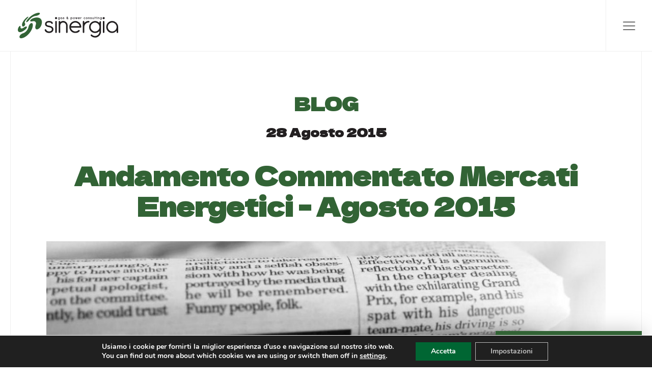

--- FILE ---
content_type: text/html; charset=UTF-8
request_url: https://www.sinergiacons.it/andamento-commentato-mercati-energetici-agosto-2015/
body_size: 15347
content:
<!DOCTYPE html>
<html lang="it-IT" >
<head>
<meta charset="UTF-8">
<meta name="viewport" content="width=device-width, initial-scale=1.0">
<!-- WP_HEAD() START -->
<link rel="preload" as="style" href="https://fonts.googleapis.com/css?family=Poppins:300,700,900,|Dela+Gothic+One:regular," >
<link rel="stylesheet" href="https://fonts.googleapis.com/css?family=Poppins:300,700,900,|Dela+Gothic+One:regular,">
<meta name='robots' content='index, follow, max-image-preview:large, max-snippet:-1, max-video-preview:-1' />
	<style>img:is([sizes="auto" i], [sizes^="auto," i]) { contain-intrinsic-size: 3000px 1500px }</style>
	
	<!-- This site is optimized with the Yoast SEO plugin v26.1.1 - https://yoast.com/wordpress/plugins/seo/ -->
	<title>Andamento Commentato Mercati Energetici - Agosto 2015 | Sinergia</title>
	<meta name="description" content="Sinergia Consulting ha analizzato l’andamento dei mercati energetici per permettere di ottenere una visione puntuale degli ultimi mesi. Il periodo preso" />
	<link rel="canonical" href="https://www.sinergiacons.it/andamento-commentato-mercati-energetici-agosto-2015/" />
	<meta property="og:locale" content="it_IT" />
	<meta property="og:type" content="article" />
	<meta property="og:title" content="Andamento Commentato Mercati Energetici - Agosto 2015 | Sinergia" />
	<meta property="og:description" content="Sinergia Consulting ha analizzato l’andamento dei mercati energetici per permettere di ottenere una visione puntuale degli ultimi mesi. Il periodo preso" />
	<meta property="og:url" content="https://www.sinergiacons.it/andamento-commentato-mercati-energetici-agosto-2015/" />
	<meta property="og:site_name" content="Sinergia" />
	<meta property="article:published_time" content="2015-08-28T08:34:03+00:00" />
	<meta property="og:image" content="https://www.sinergiacons.it/wp-content/uploads/2021/10/news-sin-evidenza-1170x875-1.jpg" />
	<meta property="og:image:width" content="1170" />
	<meta property="og:image:height" content="875" />
	<meta property="og:image:type" content="image/jpeg" />
	<meta name="author" content="nicolo" />
	<meta name="twitter:card" content="summary_large_image" />
	<meta name="twitter:label1" content="Scritto da" />
	<meta name="twitter:data1" content="nicolo" />
	<script type="application/ld+json" class="yoast-schema-graph">{"@context":"https://schema.org","@graph":[{"@type":"Article","@id":"https://www.sinergiacons.it/andamento-commentato-mercati-energetici-agosto-2015/#article","isPartOf":{"@id":"https://www.sinergiacons.it/andamento-commentato-mercati-energetici-agosto-2015/"},"author":{"name":"nicolo","@id":"https://www.sinergiacons.it/#/schema/person/fa43fae663a71d3a89c15bee4cc020f0"},"headline":"Andamento Commentato Mercati Energetici - Agosto 2015","datePublished":"2015-08-28T08:34:03+00:00","mainEntityOfPage":{"@id":"https://www.sinergiacons.it/andamento-commentato-mercati-energetici-agosto-2015/"},"wordCount":88,"publisher":{"@id":"https://www.sinergiacons.it/#organization"},"image":{"@id":"https://www.sinergiacons.it/andamento-commentato-mercati-energetici-agosto-2015/#primaryimage"},"thumbnailUrl":"https://www.sinergiacons.it/wp-content/uploads/2021/10/news-sin-evidenza-1170x875-1.jpg","articleSection":["News"],"inLanguage":"it-IT"},{"@type":"WebPage","@id":"https://www.sinergiacons.it/andamento-commentato-mercati-energetici-agosto-2015/","url":"https://www.sinergiacons.it/andamento-commentato-mercati-energetici-agosto-2015/","name":"Andamento Commentato Mercati Energetici - Agosto 2015 | Sinergia","isPartOf":{"@id":"https://www.sinergiacons.it/#website"},"primaryImageOfPage":{"@id":"https://www.sinergiacons.it/andamento-commentato-mercati-energetici-agosto-2015/#primaryimage"},"image":{"@id":"https://www.sinergiacons.it/andamento-commentato-mercati-energetici-agosto-2015/#primaryimage"},"thumbnailUrl":"https://www.sinergiacons.it/wp-content/uploads/2021/10/news-sin-evidenza-1170x875-1.jpg","datePublished":"2015-08-28T08:34:03+00:00","description":"Sinergia Consulting ha analizzato l’andamento dei mercati energetici per permettere di ottenere una visione puntuale degli ultimi mesi. Il periodo preso","breadcrumb":{"@id":"https://www.sinergiacons.it/andamento-commentato-mercati-energetici-agosto-2015/#breadcrumb"},"inLanguage":"it-IT","potentialAction":[{"@type":"ReadAction","target":["https://www.sinergiacons.it/andamento-commentato-mercati-energetici-agosto-2015/"]}]},{"@type":"ImageObject","inLanguage":"it-IT","@id":"https://www.sinergiacons.it/andamento-commentato-mercati-energetici-agosto-2015/#primaryimage","url":"https://www.sinergiacons.it/wp-content/uploads/2021/10/news-sin-evidenza-1170x875-1.jpg","contentUrl":"https://www.sinergiacons.it/wp-content/uploads/2021/10/news-sin-evidenza-1170x875-1.jpg","width":1170,"height":875},{"@type":"BreadcrumbList","@id":"https://www.sinergiacons.it/andamento-commentato-mercati-energetici-agosto-2015/#breadcrumb","itemListElement":[{"@type":"ListItem","position":1,"name":"Home","item":"https://www.sinergiacons.it/"},{"@type":"ListItem","position":2,"name":"Blog","item":"https://www.sinergiacons.it/blog/"},{"@type":"ListItem","position":3,"name":"Andamento Commentato Mercati Energetici - Agosto 2015"}]},{"@type":"WebSite","@id":"https://www.sinergiacons.it/#website","url":"https://www.sinergiacons.it/","name":"Sinergia","description":"Gas &amp; Power Consulting","publisher":{"@id":"https://www.sinergiacons.it/#organization"},"potentialAction":[{"@type":"SearchAction","target":{"@type":"EntryPoint","urlTemplate":"https://www.sinergiacons.it/?s={search_term_string}"},"query-input":{"@type":"PropertyValueSpecification","valueRequired":true,"valueName":"search_term_string"}}],"inLanguage":"it-IT"},{"@type":"Organization","@id":"https://www.sinergiacons.it/#organization","name":"Sinergia Consulting","url":"https://www.sinergiacons.it/","logo":{"@type":"ImageObject","inLanguage":"it-IT","@id":"https://www.sinergiacons.it/#/schema/logo/image/","url":"https://www.sinergiacons.it/wp-content/uploads/2021/10/Raggruppa-193.svg","contentUrl":"https://www.sinergiacons.it/wp-content/uploads/2021/10/Raggruppa-193.svg","width":197,"height":49,"caption":"Sinergia Consulting"},"image":{"@id":"https://www.sinergiacons.it/#/schema/logo/image/"}},{"@type":"Person","@id":"https://www.sinergiacons.it/#/schema/person/fa43fae663a71d3a89c15bee4cc020f0","name":"nicolo","image":{"@type":"ImageObject","inLanguage":"it-IT","@id":"https://www.sinergiacons.it/#/schema/person/image/","url":"https://secure.gravatar.com/avatar/ae9fe22fe9f9dcdc71b8e44c4c25415d5a3a4163521bca8a46a0bc3b5f7464f9?s=96&d=mm&r=g","contentUrl":"https://secure.gravatar.com/avatar/ae9fe22fe9f9dcdc71b8e44c4c25415d5a3a4163521bca8a46a0bc3b5f7464f9?s=96&d=mm&r=g","caption":"nicolo"},"sameAs":["https://www.sinergiacons.it"]}]}</script>
	<!-- / Yoast SEO plugin. -->


<link rel='stylesheet' id='wp-block-library-css' href='https://www.sinergiacons.it/wp-includes/css/dist/block-library/style.min.css?ver=6.8.3' type='text/css' media='all' />
<style id='classic-theme-styles-inline-css' type='text/css'>
/*! This file is auto-generated */
.wp-block-button__link{color:#fff;background-color:#32373c;border-radius:9999px;box-shadow:none;text-decoration:none;padding:calc(.667em + 2px) calc(1.333em + 2px);font-size:1.125em}.wp-block-file__button{background:#32373c;color:#fff;text-decoration:none}
</style>
<style id='global-styles-inline-css' type='text/css'>
:root{--wp--preset--aspect-ratio--square: 1;--wp--preset--aspect-ratio--4-3: 4/3;--wp--preset--aspect-ratio--3-4: 3/4;--wp--preset--aspect-ratio--3-2: 3/2;--wp--preset--aspect-ratio--2-3: 2/3;--wp--preset--aspect-ratio--16-9: 16/9;--wp--preset--aspect-ratio--9-16: 9/16;--wp--preset--color--black: #000000;--wp--preset--color--cyan-bluish-gray: #abb8c3;--wp--preset--color--white: #ffffff;--wp--preset--color--pale-pink: #f78da7;--wp--preset--color--vivid-red: #cf2e2e;--wp--preset--color--luminous-vivid-orange: #ff6900;--wp--preset--color--luminous-vivid-amber: #fcb900;--wp--preset--color--light-green-cyan: #7bdcb5;--wp--preset--color--vivid-green-cyan: #00d084;--wp--preset--color--pale-cyan-blue: #8ed1fc;--wp--preset--color--vivid-cyan-blue: #0693e3;--wp--preset--color--vivid-purple: #9b51e0;--wp--preset--gradient--vivid-cyan-blue-to-vivid-purple: linear-gradient(135deg,rgba(6,147,227,1) 0%,rgb(155,81,224) 100%);--wp--preset--gradient--light-green-cyan-to-vivid-green-cyan: linear-gradient(135deg,rgb(122,220,180) 0%,rgb(0,208,130) 100%);--wp--preset--gradient--luminous-vivid-amber-to-luminous-vivid-orange: linear-gradient(135deg,rgba(252,185,0,1) 0%,rgba(255,105,0,1) 100%);--wp--preset--gradient--luminous-vivid-orange-to-vivid-red: linear-gradient(135deg,rgba(255,105,0,1) 0%,rgb(207,46,46) 100%);--wp--preset--gradient--very-light-gray-to-cyan-bluish-gray: linear-gradient(135deg,rgb(238,238,238) 0%,rgb(169,184,195) 100%);--wp--preset--gradient--cool-to-warm-spectrum: linear-gradient(135deg,rgb(74,234,220) 0%,rgb(151,120,209) 20%,rgb(207,42,186) 40%,rgb(238,44,130) 60%,rgb(251,105,98) 80%,rgb(254,248,76) 100%);--wp--preset--gradient--blush-light-purple: linear-gradient(135deg,rgb(255,206,236) 0%,rgb(152,150,240) 100%);--wp--preset--gradient--blush-bordeaux: linear-gradient(135deg,rgb(254,205,165) 0%,rgb(254,45,45) 50%,rgb(107,0,62) 100%);--wp--preset--gradient--luminous-dusk: linear-gradient(135deg,rgb(255,203,112) 0%,rgb(199,81,192) 50%,rgb(65,88,208) 100%);--wp--preset--gradient--pale-ocean: linear-gradient(135deg,rgb(255,245,203) 0%,rgb(182,227,212) 50%,rgb(51,167,181) 100%);--wp--preset--gradient--electric-grass: linear-gradient(135deg,rgb(202,248,128) 0%,rgb(113,206,126) 100%);--wp--preset--gradient--midnight: linear-gradient(135deg,rgb(2,3,129) 0%,rgb(40,116,252) 100%);--wp--preset--font-size--small: 13px;--wp--preset--font-size--medium: 20px;--wp--preset--font-size--large: 36px;--wp--preset--font-size--x-large: 42px;--wp--preset--spacing--20: 0.44rem;--wp--preset--spacing--30: 0.67rem;--wp--preset--spacing--40: 1rem;--wp--preset--spacing--50: 1.5rem;--wp--preset--spacing--60: 2.25rem;--wp--preset--spacing--70: 3.38rem;--wp--preset--spacing--80: 5.06rem;--wp--preset--shadow--natural: 6px 6px 9px rgba(0, 0, 0, 0.2);--wp--preset--shadow--deep: 12px 12px 50px rgba(0, 0, 0, 0.4);--wp--preset--shadow--sharp: 6px 6px 0px rgba(0, 0, 0, 0.2);--wp--preset--shadow--outlined: 6px 6px 0px -3px rgba(255, 255, 255, 1), 6px 6px rgba(0, 0, 0, 1);--wp--preset--shadow--crisp: 6px 6px 0px rgba(0, 0, 0, 1);}:where(.is-layout-flex){gap: 0.5em;}:where(.is-layout-grid){gap: 0.5em;}body .is-layout-flex{display: flex;}.is-layout-flex{flex-wrap: wrap;align-items: center;}.is-layout-flex > :is(*, div){margin: 0;}body .is-layout-grid{display: grid;}.is-layout-grid > :is(*, div){margin: 0;}:where(.wp-block-columns.is-layout-flex){gap: 2em;}:where(.wp-block-columns.is-layout-grid){gap: 2em;}:where(.wp-block-post-template.is-layout-flex){gap: 1.25em;}:where(.wp-block-post-template.is-layout-grid){gap: 1.25em;}.has-black-color{color: var(--wp--preset--color--black) !important;}.has-cyan-bluish-gray-color{color: var(--wp--preset--color--cyan-bluish-gray) !important;}.has-white-color{color: var(--wp--preset--color--white) !important;}.has-pale-pink-color{color: var(--wp--preset--color--pale-pink) !important;}.has-vivid-red-color{color: var(--wp--preset--color--vivid-red) !important;}.has-luminous-vivid-orange-color{color: var(--wp--preset--color--luminous-vivid-orange) !important;}.has-luminous-vivid-amber-color{color: var(--wp--preset--color--luminous-vivid-amber) !important;}.has-light-green-cyan-color{color: var(--wp--preset--color--light-green-cyan) !important;}.has-vivid-green-cyan-color{color: var(--wp--preset--color--vivid-green-cyan) !important;}.has-pale-cyan-blue-color{color: var(--wp--preset--color--pale-cyan-blue) !important;}.has-vivid-cyan-blue-color{color: var(--wp--preset--color--vivid-cyan-blue) !important;}.has-vivid-purple-color{color: var(--wp--preset--color--vivid-purple) !important;}.has-black-background-color{background-color: var(--wp--preset--color--black) !important;}.has-cyan-bluish-gray-background-color{background-color: var(--wp--preset--color--cyan-bluish-gray) !important;}.has-white-background-color{background-color: var(--wp--preset--color--white) !important;}.has-pale-pink-background-color{background-color: var(--wp--preset--color--pale-pink) !important;}.has-vivid-red-background-color{background-color: var(--wp--preset--color--vivid-red) !important;}.has-luminous-vivid-orange-background-color{background-color: var(--wp--preset--color--luminous-vivid-orange) !important;}.has-luminous-vivid-amber-background-color{background-color: var(--wp--preset--color--luminous-vivid-amber) !important;}.has-light-green-cyan-background-color{background-color: var(--wp--preset--color--light-green-cyan) !important;}.has-vivid-green-cyan-background-color{background-color: var(--wp--preset--color--vivid-green-cyan) !important;}.has-pale-cyan-blue-background-color{background-color: var(--wp--preset--color--pale-cyan-blue) !important;}.has-vivid-cyan-blue-background-color{background-color: var(--wp--preset--color--vivid-cyan-blue) !important;}.has-vivid-purple-background-color{background-color: var(--wp--preset--color--vivid-purple) !important;}.has-black-border-color{border-color: var(--wp--preset--color--black) !important;}.has-cyan-bluish-gray-border-color{border-color: var(--wp--preset--color--cyan-bluish-gray) !important;}.has-white-border-color{border-color: var(--wp--preset--color--white) !important;}.has-pale-pink-border-color{border-color: var(--wp--preset--color--pale-pink) !important;}.has-vivid-red-border-color{border-color: var(--wp--preset--color--vivid-red) !important;}.has-luminous-vivid-orange-border-color{border-color: var(--wp--preset--color--luminous-vivid-orange) !important;}.has-luminous-vivid-amber-border-color{border-color: var(--wp--preset--color--luminous-vivid-amber) !important;}.has-light-green-cyan-border-color{border-color: var(--wp--preset--color--light-green-cyan) !important;}.has-vivid-green-cyan-border-color{border-color: var(--wp--preset--color--vivid-green-cyan) !important;}.has-pale-cyan-blue-border-color{border-color: var(--wp--preset--color--pale-cyan-blue) !important;}.has-vivid-cyan-blue-border-color{border-color: var(--wp--preset--color--vivid-cyan-blue) !important;}.has-vivid-purple-border-color{border-color: var(--wp--preset--color--vivid-purple) !important;}.has-vivid-cyan-blue-to-vivid-purple-gradient-background{background: var(--wp--preset--gradient--vivid-cyan-blue-to-vivid-purple) !important;}.has-light-green-cyan-to-vivid-green-cyan-gradient-background{background: var(--wp--preset--gradient--light-green-cyan-to-vivid-green-cyan) !important;}.has-luminous-vivid-amber-to-luminous-vivid-orange-gradient-background{background: var(--wp--preset--gradient--luminous-vivid-amber-to-luminous-vivid-orange) !important;}.has-luminous-vivid-orange-to-vivid-red-gradient-background{background: var(--wp--preset--gradient--luminous-vivid-orange-to-vivid-red) !important;}.has-very-light-gray-to-cyan-bluish-gray-gradient-background{background: var(--wp--preset--gradient--very-light-gray-to-cyan-bluish-gray) !important;}.has-cool-to-warm-spectrum-gradient-background{background: var(--wp--preset--gradient--cool-to-warm-spectrum) !important;}.has-blush-light-purple-gradient-background{background: var(--wp--preset--gradient--blush-light-purple) !important;}.has-blush-bordeaux-gradient-background{background: var(--wp--preset--gradient--blush-bordeaux) !important;}.has-luminous-dusk-gradient-background{background: var(--wp--preset--gradient--luminous-dusk) !important;}.has-pale-ocean-gradient-background{background: var(--wp--preset--gradient--pale-ocean) !important;}.has-electric-grass-gradient-background{background: var(--wp--preset--gradient--electric-grass) !important;}.has-midnight-gradient-background{background: var(--wp--preset--gradient--midnight) !important;}.has-small-font-size{font-size: var(--wp--preset--font-size--small) !important;}.has-medium-font-size{font-size: var(--wp--preset--font-size--medium) !important;}.has-large-font-size{font-size: var(--wp--preset--font-size--large) !important;}.has-x-large-font-size{font-size: var(--wp--preset--font-size--x-large) !important;}
:where(.wp-block-post-template.is-layout-flex){gap: 1.25em;}:where(.wp-block-post-template.is-layout-grid){gap: 1.25em;}
:where(.wp-block-columns.is-layout-flex){gap: 2em;}:where(.wp-block-columns.is-layout-grid){gap: 2em;}
:root :where(.wp-block-pullquote){font-size: 1.5em;line-height: 1.6;}
</style>
<link rel='stylesheet' id='contact-form-7-css' href='https://www.sinergiacons.it/wp-content/plugins/contact-form-7/includes/css/styles.css?ver=6.1.2' type='text/css' media='all' />
<link rel='stylesheet' id='oxygen-css' href='https://www.sinergiacons.it/wp-content/plugins/oxygen/component-framework/oxygen.css?ver=4.9.1' type='text/css' media='all' />
<link rel='stylesheet' id='wpcf7-redirect-script-frontend-css' href='https://www.sinergiacons.it/wp-content/plugins/wpcf7-redirect/build/assets/frontend-script.css?ver=2c532d7e2be36f6af233' type='text/css' media='all' />
<link rel='stylesheet' id='trp-language-switcher-style-css' href='https://www.sinergiacons.it/wp-content/plugins/translatepress-multilingual/assets/css/trp-language-switcher.css?ver=3.0' type='text/css' media='all' />
<link rel='stylesheet' id='moove_gdpr_frontend-css' href='https://www.sinergiacons.it/wp-content/plugins/gdpr-cookie-compliance/dist/styles/gdpr-main.css?ver=5.0.9' type='text/css' media='all' />
<style id='moove_gdpr_frontend-inline-css' type='text/css'>
#moove_gdpr_cookie_modal,#moove_gdpr_cookie_info_bar,.gdpr_cookie_settings_shortcode_content{font-family:&#039;Nunito&#039;,sans-serif}#moove_gdpr_save_popup_settings_button{background-color:#373737;color:#fff}#moove_gdpr_save_popup_settings_button:hover{background-color:#000}#moove_gdpr_cookie_info_bar .moove-gdpr-info-bar-container .moove-gdpr-info-bar-content a.mgbutton,#moove_gdpr_cookie_info_bar .moove-gdpr-info-bar-container .moove-gdpr-info-bar-content button.mgbutton{background-color:#063}#moove_gdpr_cookie_modal .moove-gdpr-modal-content .moove-gdpr-modal-footer-content .moove-gdpr-button-holder a.mgbutton,#moove_gdpr_cookie_modal .moove-gdpr-modal-content .moove-gdpr-modal-footer-content .moove-gdpr-button-holder button.mgbutton,.gdpr_cookie_settings_shortcode_content .gdpr-shr-button.button-green{background-color:#063;border-color:#063}#moove_gdpr_cookie_modal .moove-gdpr-modal-content .moove-gdpr-modal-footer-content .moove-gdpr-button-holder a.mgbutton:hover,#moove_gdpr_cookie_modal .moove-gdpr-modal-content .moove-gdpr-modal-footer-content .moove-gdpr-button-holder button.mgbutton:hover,.gdpr_cookie_settings_shortcode_content .gdpr-shr-button.button-green:hover{background-color:#fff;color:#063}#moove_gdpr_cookie_modal .moove-gdpr-modal-content .moove-gdpr-modal-close i,#moove_gdpr_cookie_modal .moove-gdpr-modal-content .moove-gdpr-modal-close span.gdpr-icon{background-color:#063;border:1px solid #063}#moove_gdpr_cookie_info_bar span.moove-gdpr-infobar-allow-all.focus-g,#moove_gdpr_cookie_info_bar span.moove-gdpr-infobar-allow-all:focus,#moove_gdpr_cookie_info_bar button.moove-gdpr-infobar-allow-all.focus-g,#moove_gdpr_cookie_info_bar button.moove-gdpr-infobar-allow-all:focus,#moove_gdpr_cookie_info_bar span.moove-gdpr-infobar-reject-btn.focus-g,#moove_gdpr_cookie_info_bar span.moove-gdpr-infobar-reject-btn:focus,#moove_gdpr_cookie_info_bar button.moove-gdpr-infobar-reject-btn.focus-g,#moove_gdpr_cookie_info_bar button.moove-gdpr-infobar-reject-btn:focus,#moove_gdpr_cookie_info_bar span.change-settings-button.focus-g,#moove_gdpr_cookie_info_bar span.change-settings-button:focus,#moove_gdpr_cookie_info_bar button.change-settings-button.focus-g,#moove_gdpr_cookie_info_bar button.change-settings-button:focus{-webkit-box-shadow:0 0 1px 3px #063;-moz-box-shadow:0 0 1px 3px #063;box-shadow:0 0 1px 3px #063}#moove_gdpr_cookie_modal .moove-gdpr-modal-content .moove-gdpr-modal-close i:hover,#moove_gdpr_cookie_modal .moove-gdpr-modal-content .moove-gdpr-modal-close span.gdpr-icon:hover,#moove_gdpr_cookie_info_bar span[data-href]>u.change-settings-button{color:#063}#moove_gdpr_cookie_modal .moove-gdpr-modal-content .moove-gdpr-modal-left-content #moove-gdpr-menu li.menu-item-selected a span.gdpr-icon,#moove_gdpr_cookie_modal .moove-gdpr-modal-content .moove-gdpr-modal-left-content #moove-gdpr-menu li.menu-item-selected button span.gdpr-icon{color:inherit}#moove_gdpr_cookie_modal .moove-gdpr-modal-content .moove-gdpr-modal-left-content #moove-gdpr-menu li a span.gdpr-icon,#moove_gdpr_cookie_modal .moove-gdpr-modal-content .moove-gdpr-modal-left-content #moove-gdpr-menu li button span.gdpr-icon{color:inherit}#moove_gdpr_cookie_modal .gdpr-acc-link{line-height:0;font-size:0;color:transparent;position:absolute}#moove_gdpr_cookie_modal .moove-gdpr-modal-content .moove-gdpr-modal-close:hover i,#moove_gdpr_cookie_modal .moove-gdpr-modal-content .moove-gdpr-modal-left-content #moove-gdpr-menu li a,#moove_gdpr_cookie_modal .moove-gdpr-modal-content .moove-gdpr-modal-left-content #moove-gdpr-menu li button,#moove_gdpr_cookie_modal .moove-gdpr-modal-content .moove-gdpr-modal-left-content #moove-gdpr-menu li button i,#moove_gdpr_cookie_modal .moove-gdpr-modal-content .moove-gdpr-modal-left-content #moove-gdpr-menu li a i,#moove_gdpr_cookie_modal .moove-gdpr-modal-content .moove-gdpr-tab-main .moove-gdpr-tab-main-content a:hover,#moove_gdpr_cookie_info_bar.moove-gdpr-dark-scheme .moove-gdpr-info-bar-container .moove-gdpr-info-bar-content a.mgbutton:hover,#moove_gdpr_cookie_info_bar.moove-gdpr-dark-scheme .moove-gdpr-info-bar-container .moove-gdpr-info-bar-content button.mgbutton:hover,#moove_gdpr_cookie_info_bar.moove-gdpr-dark-scheme .moove-gdpr-info-bar-container .moove-gdpr-info-bar-content a:hover,#moove_gdpr_cookie_info_bar.moove-gdpr-dark-scheme .moove-gdpr-info-bar-container .moove-gdpr-info-bar-content button:hover,#moove_gdpr_cookie_info_bar.moove-gdpr-dark-scheme .moove-gdpr-info-bar-container .moove-gdpr-info-bar-content span.change-settings-button:hover,#moove_gdpr_cookie_info_bar.moove-gdpr-dark-scheme .moove-gdpr-info-bar-container .moove-gdpr-info-bar-content button.change-settings-button:hover,#moove_gdpr_cookie_info_bar.moove-gdpr-dark-scheme .moove-gdpr-info-bar-container .moove-gdpr-info-bar-content u.change-settings-button:hover,#moove_gdpr_cookie_info_bar span[data-href]>u.change-settings-button,#moove_gdpr_cookie_info_bar.moove-gdpr-dark-scheme .moove-gdpr-info-bar-container .moove-gdpr-info-bar-content a.mgbutton.focus-g,#moove_gdpr_cookie_info_bar.moove-gdpr-dark-scheme .moove-gdpr-info-bar-container .moove-gdpr-info-bar-content button.mgbutton.focus-g,#moove_gdpr_cookie_info_bar.moove-gdpr-dark-scheme .moove-gdpr-info-bar-container .moove-gdpr-info-bar-content a.focus-g,#moove_gdpr_cookie_info_bar.moove-gdpr-dark-scheme .moove-gdpr-info-bar-container .moove-gdpr-info-bar-content button.focus-g,#moove_gdpr_cookie_info_bar.moove-gdpr-dark-scheme .moove-gdpr-info-bar-container .moove-gdpr-info-bar-content a.mgbutton:focus,#moove_gdpr_cookie_info_bar.moove-gdpr-dark-scheme .moove-gdpr-info-bar-container .moove-gdpr-info-bar-content button.mgbutton:focus,#moove_gdpr_cookie_info_bar.moove-gdpr-dark-scheme .moove-gdpr-info-bar-container .moove-gdpr-info-bar-content a:focus,#moove_gdpr_cookie_info_bar.moove-gdpr-dark-scheme .moove-gdpr-info-bar-container .moove-gdpr-info-bar-content button:focus,#moove_gdpr_cookie_info_bar.moove-gdpr-dark-scheme .moove-gdpr-info-bar-container .moove-gdpr-info-bar-content span.change-settings-button.focus-g,span.change-settings-button:focus,button.change-settings-button.focus-g,button.change-settings-button:focus,#moove_gdpr_cookie_info_bar.moove-gdpr-dark-scheme .moove-gdpr-info-bar-container .moove-gdpr-info-bar-content u.change-settings-button.focus-g,#moove_gdpr_cookie_info_bar.moove-gdpr-dark-scheme .moove-gdpr-info-bar-container .moove-gdpr-info-bar-content u.change-settings-button:focus{color:#063}#moove_gdpr_cookie_modal .moove-gdpr-branding.focus-g span,#moove_gdpr_cookie_modal .moove-gdpr-modal-content .moove-gdpr-tab-main a.focus-g,#moove_gdpr_cookie_modal .moove-gdpr-modal-content .moove-gdpr-tab-main .gdpr-cd-details-toggle.focus-g{color:#063}#moove_gdpr_cookie_modal.gdpr_lightbox-hide{display:none}#moove_gdpr_cookie_info_bar .moove-gdpr-info-bar-container .moove-gdpr-info-bar-content a.mgbutton,#moove_gdpr_cookie_info_bar .moove-gdpr-info-bar-container .moove-gdpr-info-bar-content button.mgbutton,#moove_gdpr_cookie_modal .moove-gdpr-modal-content .moove-gdpr-modal-footer-content .moove-gdpr-button-holder a.mgbutton,#moove_gdpr_cookie_modal .moove-gdpr-modal-content .moove-gdpr-modal-footer-content .moove-gdpr-button-holder button.mgbutton,.gdpr-shr-button,#moove_gdpr_cookie_info_bar .moove-gdpr-infobar-close-btn{border-radius:0}
</style>
<script type="text/javascript" src="https://www.sinergiacons.it/wp-includes/js/jquery/jquery.min.js?ver=3.7.1" id="jquery-core-js"></script>
<link rel="https://api.w.org/" href="https://www.sinergiacons.it/wp-json/" /><link rel="alternate" title="JSON" type="application/json" href="https://www.sinergiacons.it/wp-json/wp/v2/posts/9760" /><link rel="EditURI" type="application/rsd+xml" title="RSD" href="https://www.sinergiacons.it/xmlrpc.php?rsd" />
<meta name="generator" content="WordPress 6.8.3" />
<link rel='shortlink' href='https://www.sinergiacons.it/?p=9760' />
<link rel="alternate" title="oEmbed (JSON)" type="application/json+oembed" href="https://www.sinergiacons.it/wp-json/oembed/1.0/embed?url=https%3A%2F%2Fwww.sinergiacons.it%2Fandamento-commentato-mercati-energetici-agosto-2015%2F" />
<link rel="alternate" title="oEmbed (XML)" type="text/xml+oembed" href="https://www.sinergiacons.it/wp-json/oembed/1.0/embed?url=https%3A%2F%2Fwww.sinergiacons.it%2Fandamento-commentato-mercati-energetici-agosto-2015%2F&#038;format=xml" />
<link rel="alternate" hreflang="it-IT" href="https://www.sinergiacons.it/andamento-commentato-mercati-energetici-agosto-2015/"/>
<link rel="alternate" hreflang="en-US" href="https://www.sinergiacons.it/en/andamento-commentato-mercati-energetici-agosto-2015/"/>
<link rel="alternate" hreflang="it" href="https://www.sinergiacons.it/andamento-commentato-mercati-energetici-agosto-2015/"/>
<link rel="alternate" hreflang="en" href="https://www.sinergiacons.it/en/andamento-commentato-mercati-energetici-agosto-2015/"/>
								<script>
					// Define dataLayer and the gtag function.
					window.dataLayer = window.dataLayer || [];
					function gtag(){dataLayer.push(arguments);}

					// Set default consent to 'denied' as a placeholder
					// Determine actual values based on your own requirements
					gtag('consent', 'default', {
						'ad_storage': 'denied',
						'ad_user_data': 'denied',
						'ad_personalization': 'denied',
						'analytics_storage': 'denied',
						'personalization_storage': 'denied',
						'security_storage': 'denied',
						'functionality_storage': 'denied',
						'wait_for_update': '2000'
					});
				</script>

				<!-- Google Tag Manager -->
				<script>(function(w,d,s,l,i){w[l]=w[l]||[];w[l].push({'gtm.start':
				new Date().getTime(),event:'gtm.js'});var f=d.getElementsByTagName(s)[0],
				j=d.createElement(s),dl=l!='dataLayer'?'&l='+l:'';j.async=true;j.src=
				'https://www.googletagmanager.com/gtm.js?id='+i+dl;f.parentNode.insertBefore(j,f);
				})(window,document,'script','dataLayer','GTM-P4G82CH');</script>
				<!-- End Google Tag Manager -->
							<link rel="icon" href="https://www.sinergiacons.it/wp-content/uploads/2021/10/cropped-Raggruppa-193-32x32.png" sizes="32x32" />
<link rel="icon" href="https://www.sinergiacons.it/wp-content/uploads/2021/10/cropped-Raggruppa-193-192x192.png" sizes="192x192" />
<link rel="apple-touch-icon" href="https://www.sinergiacons.it/wp-content/uploads/2021/10/cropped-Raggruppa-193-180x180.png" />
<meta name="msapplication-TileImage" content="https://www.sinergiacons.it/wp-content/uploads/2021/10/cropped-Raggruppa-193-270x270.png" />
<link rel='stylesheet' id='oxygen-cache-17-css' href='//www.sinergiacons.it/wp-content/uploads/oxygen/css/17.css?cache=1746432411&#038;ver=6.8.3' type='text/css' media='all' />
<link rel='stylesheet' id='oxygen-cache-31-css' href='//www.sinergiacons.it/wp-content/uploads/oxygen/css/31.css?cache=1730227349&#038;ver=6.8.3' type='text/css' media='all' />
<link rel='stylesheet' id='oxygen-universal-styles-css' href='//www.sinergiacons.it/wp-content/uploads/oxygen/css/universal.css?cache=1746432411&#038;ver=6.8.3' type='text/css' media='all' />
<!-- END OF WP_HEAD() -->
</head>
<body class="wp-singular post-template-default single single-post postid-9760 single-format-standard wp-theme-oxygen-is-not-a-theme  wp-embed-responsive oxygen-body translatepress-it_IT" >




						<header id="_header-1-17" class="oxy-header-wrapper oxy-sticky-header oxy-overlay-header oxy-header" ><div id="_header_row-2-17" class="oxy-header-row" ><div class="oxy-header-container"><div id="_header_left-3-17" class="oxy-header-left" ><a id="link-21-17" class="ct-link" href="https://www.sinergiacons.it/"   ><img  id="image-6-17" alt="" src="https://www.sinergiacons.it/wp-content/uploads/2021/10/Raggruppa-193.svg" class="ct-image"/></a><a id="link-80-17" class="ct-link" href="https://www.sinergiacons.it/"   ></a></div><div id="_header_center-4-17" class="oxy-header-center" ></div><div id="_header_right-5-17" class="oxy-header-right" >
		<div id="-pro-menu-7-17" class="oxy-pro-menu " ><div class="oxy-pro-menu-mobile-open-icon " data-off-canvas-alignment=""><svg id="-pro-menu-7-17-open-icon"><use xlink:href="#Lineariconsicon-menu"></use></svg></div>

                
        <div class="oxy-pro-menu-container  oxy-pro-menu-dropdown-links-visible-on-mobile oxy-pro-menu-dropdown-links-toggle oxy-pro-menu-show-dropdown" data-aos-duration="400" 

             data-oxy-pro-menu-dropdown-animation="fade-up"
             data-oxy-pro-menu-dropdown-animation-duration="0.4"
             data-entire-parent-toggles-dropdown="true"

             
                          data-oxy-pro-menu-dropdown-animation-duration="0.4"
             
                          data-oxy-pro-menu-dropdown-links-on-mobile="toggle">
             
            <div class="menu-menu-principale-container"><ul id="menu-menu-principale" class="oxy-pro-menu-list"><li id="menu-item-21" class="menu-item menu-item-type-post_type menu-item-object-page menu-item-home menu-item-21"><a href="https://www.sinergiacons.it/">Home</a></li>
<li id="menu-item-35" class="menu-item menu-item-type-custom menu-item-object-custom menu-item-has-children menu-item-35"><a href="#/">Servizi</a>
<ul class="sub-menu">
	<li id="menu-item-99" class="menu-item menu-item-type-post_type menu-item-object-page menu-item-99"><a href="https://www.sinergiacons.it/ottimizzazione-costi-e-contratti-energetici/">Ottimizzazione costi e contratti energetici</a></li>
	<li id="menu-item-98" class="menu-item menu-item-type-post_type menu-item-object-page menu-item-98"><a href="https://www.sinergiacons.it/energy-management/">Energy Management</a></li>
	<li id="menu-item-10431" class="menu-item menu-item-type-post_type menu-item-object-page menu-item-10431"><a href="https://www.sinergiacons.it/sustainability-consulting/">Sustainability Consulting</a></li>
	<li id="menu-item-10762" class="menu-item menu-item-type-post_type menu-item-object-page menu-item-10762"><a href="https://www.sinergiacons.it/buyenergy-it/">BuyEnergy.it</a></li>
</ul>
</li>
<li id="menu-item-19" class="menu-item menu-item-type-post_type menu-item-object-page menu-item-19"><a href="https://www.sinergiacons.it/chi-siamo/">Chi Siamo</a></li>
<li id="menu-item-102" class="menu-item menu-item-type-post_type menu-item-object-page menu-item-102"><a href="https://www.sinergiacons.it/s-info-2/">S-Info</a></li>
<li id="menu-item-81" class="menu-item menu-item-type-taxonomy menu-item-object-category current-post-ancestor current-menu-parent current-post-parent menu-item-81"><a href="https://www.sinergiacons.it/category/news/">Blog</a></li>
<li id="menu-item-10343" class="menu-item menu-item-type-taxonomy menu-item-object-category menu-item-10343"><a href="https://www.sinergiacons.it/category/case-studies/">Case Studies</a></li>
<li id="menu-item-18" class="menu-item menu-item-type-post_type menu-item-object-page menu-item-18"><a href="https://www.sinergiacons.it/contattaci/">Contattaci</a></li>
<li id="menu-item-103" class="menu-item menu-item-type-custom menu-item-object-custom menu-item-103"><a target="_blank" href="https://sinfo.sinergiacons.it/">Area Riservata</a></li>
<li id="menu-item-10795" class="menu-item menu-item-type-custom menu-item-object-custom menu-item-10795"><a href="https://intranet.buyenergy.it/">Area Riservata BuyEnergy.it</a></li>
<li id="menu-item-104" class="menu-item menu-item-type-custom menu-item-object-custom menu-item-104"><a target="_blank" href="https://sinfo.sinergiacons.it/registrazione.php">Registrazione Fornitori</a></li>
<li id="menu-item-10512" class="trp-language-switcher-container menu-item menu-item-type-post_type menu-item-object-language_switcher menu-item-10512"><a href="https://www.sinergiacons.it/en/andamento-commentato-mercati-energetici-agosto-2015/"><span data-no-translation><img class="trp-flag-image" src="https://www.sinergiacons.it/wp-content/plugins/translatepress-multilingual/assets/images/flags/en_US.png" width="18" height="12" alt="en_US" title="English"></span></a></li>
</ul></div>
            <div class="oxy-pro-menu-mobile-close-icon"><svg id="svg--pro-menu-7-17"><use xlink:href="#Lineariconsicon-cross"></use></svg></div>

        </div>

        </div>

		<script type="text/javascript">
			jQuery('#-pro-menu-7-17 .oxy-pro-menu-show-dropdown .menu-item-has-children > a', 'body').each(function(){
                jQuery(this).append('<div class="oxy-pro-menu-dropdown-icon-click-area"><svg class="oxy-pro-menu-dropdown-icon"><use xlink:href="#Lineariconsicon-cross"></use></svg></div>');
            });
            jQuery('#-pro-menu-7-17 .oxy-pro-menu-show-dropdown .menu-item:not(.menu-item-has-children) > a', 'body').each(function(){
                jQuery(this).append('<div class="oxy-pro-menu-dropdown-icon-click-area"></div>');
            });			</script></div></div></div></header>
				<script type="text/javascript">
			jQuery(document).ready(function() {
				var selector = "#_header-1-17",
					scrollval = parseInt("1");
				if (!scrollval || scrollval < 1) {
										if (jQuery(window).width() >= 1601){
											jQuery("body").css("margin-top", jQuery(selector).outerHeight());
						jQuery(selector).addClass("oxy-sticky-header-active");
										}
									}
				else {
					var scrollTopOld = 0;
					jQuery(window).scroll(function() {
						if (!jQuery('body').hasClass('oxy-nav-menu-prevent-overflow')) {
							if (jQuery(this).scrollTop() > scrollval 
																) {
								if (
																		jQuery(window).width() >= 1601 && 
																		!jQuery(selector).hasClass("oxy-sticky-header-active")) {
									if (jQuery(selector).css('position')!='absolute') {
										jQuery("body").css("margin-top", jQuery(selector).outerHeight());
									}
									jQuery(selector)
										.addClass("oxy-sticky-header-active")
																	}
							}
							else {
								jQuery(selector)
									.removeClass("oxy-sticky-header-fade-in")
									.removeClass("oxy-sticky-header-active");
								if (jQuery(selector).css('position')!='absolute') {
									jQuery("body").css("margin-top", "");
								}
							}
							scrollTopOld = jQuery(this).scrollTop();
						}
					})
				}
			});
		</script><section id="section-2-31" class=" ct-section" ><div class="ct-section-inner-wrap"><div id="div_block-3-31" class="ct-div-block spaziato-standard" ><a id="link-23-31" class="ct-link" href="https://www.sinergiacons.it/category/news/"   ><h2 id="headline-20-31" class="ct-headline">BLOG</h2></a><h3 id="headline-4-31" class="ct-headline"><span id="span-5-31" class="ct-span" >28 Agosto 2015</span></h3><h1 id="headline-7-31" class="ct-headline"><span id="span-13-31" class="ct-span" >Andamento Commentato Mercati Energetici - Agosto 2015</span></h1><div id="div_block-9-31" class="ct-div-block" style="background-image:url(https://www.sinergiacons.it/wp-content/uploads/2021/10/news-sin-evidenza-1170x875-1.jpg);background-size: cover;" ></div></div></div></section><section id="section-10-31" class=" ct-section" ><div class="ct-section-inner-wrap"><div id="div_block-12-31" class="ct-div-block spaziato-standard" ><div id="text_block-11-31" class="ct-text-block" ><span id="span-15-31" class="ct-span oxy-stock-content-styles" ><p>Sinergia Consulting ha analizzato l’andamento dei mercati energetici per permettere di ottenere una visione puntuale degli ultimi mesi. Il periodo preso in esame è relativo alle ultime 12 settimane per permettere di ottenere una visione puntuale degli ultimi mesi dell'andamento del mercato energetico.Oltre alle quotazioni dei principali indici di riferimento -Brent, BTZ e cambio $/€- che influenzano storicamente l’andamento dei prezzi di Energia Elettrica e di Gas Metano, sono riportati nella presente analisi i valori delle principali… <strong><a>Accedi all'articolo</a></strong></p>
</span></div></div></div></section><section id="section-17-31" class=" ct-section" ><div class="ct-section-inner-wrap"><div id="div_block-19-31" class="ct-div-block spaziato-standard" ><h2 id="headline-24-31" class="ct-headline">Le ultime news dal mondo Sinergia</h2>        
                <div id="_posts_grid-18-31" class='oxy-easy-posts oxy-posts-grid' >
                                    <div class='oxy-posts'>
                     <div class='oxy-post'>
  
    <a class='oxy-post-image' href='https://www.sinergiacons.it/certificazione-uni-cei-en-iso-50001-cose-quali-sono-i-requisiti-e-perche-conviene-alle-imprese/'>
      <div class='oxy-post-image-fixed-ratio' style='background-image: url(https://www.sinergiacons.it/wp-content/uploads/2026/01/Certificazione-UNI-CEI-EN-ISO-50001-cose-quali-sono-i-requisiti-e-perche-conviene-alle-imprese.jpg);'>
      </div>
      
	</a>
  <div class="contenitore">
	<a class='oxy-post-title' href='https://www.sinergiacons.it/certificazione-uni-cei-en-iso-50001-cose-quali-sono-i-requisiti-e-perche-conviene-alle-imprese/'>Certificazione UNI CEI EN ISO 50001: cos’è, quali sono i requisiti e perché conviene alle imprese</a>

	<div class='oxy-post-content'>
		<p>In un contesto in cui competitività, sostenibilità e risparmio [&hellip;]</p>
	</div>

	<a href='https://www.sinergiacons.it/certificazione-uni-cei-en-iso-50001-cose-quali-sono-i-requisiti-e-perche-conviene-alle-imprese/' class='oxy-read-more'>LEGGI L'ARTICOLO →</a>
	</div>
</div> <div class='oxy-post'>
  
    <a class='oxy-post-image' href='https://www.sinergiacons.it/conto-termico-3-0-incentivi-modalita-e-novita-per-le-imprese-tutto-quello-che-ce-da-sapere/'>
      <div class='oxy-post-image-fixed-ratio' style='background-image: url(https://www.sinergiacons.it/wp-content/uploads/2025/12/Conto-Termico-3.0-incentivi-modalita-e-novita-per-le-imprese_-tutto-quello-che-ce-da-sapere.jpg);'>
      </div>
      
	</a>
  <div class="contenitore">
	<a class='oxy-post-title' href='https://www.sinergiacons.it/conto-termico-3-0-incentivi-modalita-e-novita-per-le-imprese-tutto-quello-che-ce-da-sapere/'>Conto Termico 3.0, incentivi, modalità e novità per le imprese: tutto quello che c’è da sapere!</a>

	<div class='oxy-post-content'>
		<p>Il Conto Termico 3.0 rappresenta una nuova fase nel [&hellip;]</p>
	</div>

	<a href='https://www.sinergiacons.it/conto-termico-3-0-incentivi-modalita-e-novita-per-le-imprese-tutto-quello-che-ce-da-sapere/' class='oxy-read-more'>LEGGI L'ARTICOLO →</a>
	</div>
</div> <div class='oxy-post'>
  
    <a class='oxy-post-image' href='https://www.sinergiacons.it/novita-importanti-sullenergy-release-2-0-cosa-cambia-e-come-prepararsi/'>
      <div class='oxy-post-image-fixed-ratio' style='background-image: url(https://www.sinergiacons.it/wp-content/uploads/2021/10/news-sin-evidenza-1170x875-1.jpg);'>
      </div>
      
	</a>
  <div class="contenitore">
	<a class='oxy-post-title' href='https://www.sinergiacons.it/novita-importanti-sullenergy-release-2-0-cosa-cambia-e-come-prepararsi/'>Novità importanti sull’Energy Release 2.0 - Cosa cambia e come prepararsi</a>

	<div class='oxy-post-content'>
		<p>Il&nbsp;Ministero dell’Ambiente e della Sicurezza Energetica&nbsp;ha ufficialmente&nbsp;approvato le regole [&hellip;]</p>
	</div>

	<a href='https://www.sinergiacons.it/novita-importanti-sullenergy-release-2-0-cosa-cambia-e-come-prepararsi/' class='oxy-read-more'>LEGGI L'ARTICOLO →</a>
	</div>
</div>                </div>
                                            </div>
                </div></div></section><footer id="section-9-17" class=" ct-section" ><div class="ct-section-inner-wrap"><div id="div_block-12-17" class="ct-div-block spaziato-standard" ><img  id="image-20-17" alt="" src="https://www.sinergiacons.it/wp-content/uploads/2021/11/Raggruppa-193.svg" class="ct-image"/><div id="new_columns-15-17" class="ct-new-columns" ><div id="div_block-16-17" class="ct-div-block" ><div id="text_block-27-17" class="ct-text-block" >Dove siamo</div><div id="text_block-33-17" class="ct-text-block" >Sede operativa e legale:&nbsp;<br>Via Provinciale, 46 - Adro (BS) 25030</div></div><div id="div_block-17-17" class="ct-div-block" ><div id="text_block-23-17" class="ct-text-block" >Contatti</div><div id="text_block-24-17" class="ct-text-block" >Tel. <a href="tel:+39 030 2077560"><span id="span-49-17" class="ct-span" >+39 030 2077560</span></a><br>Fax +39 030 2070659</div></div><div id="div_block-18-17" class="ct-div-block" ><div id="text_block-29-17" class="ct-text-block" >Info</div><a id="text_block-88-17" class="ct-link-text" href="https://www.sinergiacons.it/wp-content/uploads/2025/05/Politica-per-la-Qualita-Rev.2_280425_firmata.pdf"   >Politica della qualità<br></a><a id="text_block-89-17" class="ct-link-text" href="https://www.sinergiacons.it/wp-content/uploads/2024/05/Sinergia-Privacy-Policy-Sito-internet.pdf" target="_blank"  >Informativa privacy</a><a id="link_text-95-17" class="ct-link-text" href="https://www.sinergiacons.it/informativa-trattamento-dati-personali-e-cookies-policy/" target="_blank"  >Cookie policy</a></div><div id="div_block-19-17" class="ct-div-block" ><div id="text_block-28-17" class="ct-text-block" >Link utili</div><a id="link_text-90-17" class="ct-link-text" href="http://www.arera.it" target="_blank"  >Autorità per l’energia e il gas</a><a id="link_text-92-17" class="ct-link-text" href="https://www.gse.it/Pagine/default.aspx" target="_blank"  >Gestione Servizi Energetici</a><a id="link_text-93-17" class="ct-link-text" href="http://www.mise.gov.it" target="_blank"  >Ministero Sviluppo Economico</a><a id="link_text-94-17" class="ct-link-text" href="https://energy.ec.europa.eu/index_en" target="_blank"  >Commissione Europea</a></div></div><div id="new_columns-59-17" class="ct-new-columns" ><div id="div_block-60-17" class="ct-div-block" ><img  id="image-64-17" alt="" src="https://www.sinergiacons.it/wp-content/uploads/2021/10/iso9001_251x126-1.png" class="ct-image"/></div><div id="div_block-61-17" class="ct-div-block" ><img  id="image-65-17" alt="" src="https://www.sinergiacons.it/wp-content/uploads/2021/10/iso11352_251x126.png" class="ct-image"/></div><div id="div_block-63-17" class="ct-div-block" ><img  id="image-67-17" alt="" src="https://www.sinergiacons.it/wp-content/uploads/2021/10/Marchio-ACCREDIA-Organizzazioni-certificate-2.png" class="ct-image"/></div></div></div><div id="div_block-13-17" class="ct-div-block " ><div id="new_columns-69-17" class="ct-new-columns" ><div id="div_block-70-17" class="ct-div-block" ><div id="text_block-68-17" class="ct-text-block" >Copyright ©2024 Sinergia Consulting S.r.l. • C.F. e P.I. 02801670981 • REA 479541</div></div><div id="div_block-71-17" class="ct-div-block" ><a id="link-82-17" class="ct-link" href="https://www.dodicidi.it" target="_blank"  ><div id="_rich_text-79-17" class="oxy-rich-text" >Powered by <img class="" src="https://www.sinergiacons.it/wp-content/uploads/2021/10/Raggruppa-189.png" alt="dodicidi" width="77" height="auto" /></div></a></div></div><a id="link-83-17" class="ct-link oxel_icon_button__container" href="https://www.sinergiacons.it/contattaci/"    role="button"><div id="fancy_icon-84-17" class="ct-fancy-icon oxel_icon_button_icon" ><svg id="svg-fancy_icon-84-17"><use xlink:href="#FontAwesomeicon-calendar"></use></svg></div><div id="text_block-85-17" class="ct-text-block oxel_icon_button_text" >Fissa appuntamento</div></a></div></div></footer>	<!-- WP_FOOTER -->
<template id="tp-language" data-tp-language="it_IT"></template><script type="speculationrules">
{"prefetch":[{"source":"document","where":{"and":[{"href_matches":"\/*"},{"not":{"href_matches":["\/wp-*.php","\/wp-admin\/*","\/wp-content\/uploads\/*","\/wp-content\/*","\/wp-content\/plugins\/*","\/wp-content\/themes\/twentytwentyone\/*","\/wp-content\/themes\/oxygen-is-not-a-theme\/*","\/*\\?(.+)"]}},{"not":{"selector_matches":"a[rel~=\"nofollow\"]"}},{"not":{"selector_matches":".no-prefetch, .no-prefetch a"}}]},"eagerness":"conservative"}]}
</script>
<style>.ct-FontAwesomeicon-calendar{width:0.92857142857143em}</style>
<?xml version="1.0"?><svg xmlns="http://www.w3.org/2000/svg" xmlns:xlink="http://www.w3.org/1999/xlink" aria-hidden="true" style="position: absolute; width: 0; height: 0; overflow: hidden;" version="1.1"><defs><symbol id="FontAwesomeicon-calendar" viewBox="0 0 26 28"><title>calendar</title><path d="M2 26h4.5v-4.5h-4.5v4.5zM7.5 26h5v-4.5h-5v4.5zM2 20.5h4.5v-5h-4.5v5zM7.5 20.5h5v-5h-5v5zM2 14.5h4.5v-4.5h-4.5v4.5zM13.5 26h5v-4.5h-5v4.5zM7.5 14.5h5v-4.5h-5v4.5zM19.5 26h4.5v-4.5h-4.5v4.5zM13.5 20.5h5v-5h-5v5zM8 7v-4.5c0-0.266-0.234-0.5-0.5-0.5h-1c-0.266 0-0.5 0.234-0.5 0.5v4.5c0 0.266 0.234 0.5 0.5 0.5h1c0.266 0 0.5-0.234 0.5-0.5zM19.5 20.5h4.5v-5h-4.5v5zM13.5 14.5h5v-4.5h-5v4.5zM19.5 14.5h4.5v-4.5h-4.5v4.5zM20 7v-4.5c0-0.266-0.234-0.5-0.5-0.5h-1c-0.266 0-0.5 0.234-0.5 0.5v4.5c0 0.266 0.234 0.5 0.5 0.5h1c0.266 0 0.5-0.234 0.5-0.5zM26 6v20c0 1.094-0.906 2-2 2h-22c-1.094 0-2-0.906-2-2v-20c0-1.094 0.906-2 2-2h2v-1.5c0-1.375 1.125-2.5 2.5-2.5h1c1.375 0 2.5 1.125 2.5 2.5v1.5h6v-1.5c0-1.375 1.125-2.5 2.5-2.5h1c1.375 0 2.5 1.125 2.5 2.5v1.5h2c1.094 0 2 0.906 2 2z"/></symbol></defs></svg><?xml version="1.0"?><svg xmlns="http://www.w3.org/2000/svg" xmlns:xlink="http://www.w3.org/1999/xlink" style="position: absolute; width: 0; height: 0; overflow: hidden;" version="1.1"><defs><symbol id="Lineariconsicon-cross" viewBox="0 0 20 20"><title>cross</title><path class="path1" d="M10.707 10.5l5.646-5.646c0.195-0.195 0.195-0.512 0-0.707s-0.512-0.195-0.707 0l-5.646 5.646-5.646-5.646c-0.195-0.195-0.512-0.195-0.707 0s-0.195 0.512 0 0.707l5.646 5.646-5.646 5.646c-0.195 0.195-0.195 0.512 0 0.707 0.098 0.098 0.226 0.146 0.354 0.146s0.256-0.049 0.354-0.146l5.646-5.646 5.646 5.646c0.098 0.098 0.226 0.146 0.354 0.146s0.256-0.049 0.354-0.146c0.195-0.195 0.195-0.512 0-0.707l-5.646-5.646z"/></symbol><symbol id="Lineariconsicon-menu" viewBox="0 0 20 20"><title>menu</title><path class="path1" d="M17.5 6h-15c-0.276 0-0.5-0.224-0.5-0.5s0.224-0.5 0.5-0.5h15c0.276 0 0.5 0.224 0.5 0.5s-0.224 0.5-0.5 0.5z"/><path class="path2" d="M17.5 11h-15c-0.276 0-0.5-0.224-0.5-0.5s0.224-0.5 0.5-0.5h15c0.276 0 0.5 0.224 0.5 0.5s-0.224 0.5-0.5 0.5z"/><path class="path3" d="M17.5 16h-15c-0.276 0-0.5-0.224-0.5-0.5s0.224-0.5 0.5-0.5h15c0.276 0 0.5 0.224 0.5 0.5s-0.224 0.5-0.5 0.5z"/></symbol></defs></svg>	<!--copyscapeskip-->
	<aside id="moove_gdpr_cookie_info_bar" class="moove-gdpr-info-bar-hidden moove-gdpr-align-center moove-gdpr-dark-scheme gdpr_infobar_postion_bottom" aria-label="GDPR Cookie Banner" style="display: none;">
	<div class="moove-gdpr-info-bar-container">
		<div class="moove-gdpr-info-bar-content">
		
<div class="moove-gdpr-cookie-notice">
  <p>Usiamo i cookie per fornirti la miglior esperienza d&#039;uso e navigazione sul nostro sito web.</p><p>You can find out more about which cookies we are using or switch them off in <button  aria-haspopup="true" data-href="#moove_gdpr_cookie_modal" class="change-settings-button">settings</button>.</p></div>
<!--  .moove-gdpr-cookie-notice -->
		
<div class="moove-gdpr-button-holder">
			<button class="mgbutton moove-gdpr-infobar-allow-all gdpr-fbo-0" aria-label="Accetta" >Accetta</button>
						<button class="mgbutton moove-gdpr-infobar-settings-btn change-settings-button gdpr-fbo-2" aria-haspopup="true" data-href="#moove_gdpr_cookie_modal"  aria-label="Impostazioni">Impostazioni</button>
			</div>
<!--  .button-container -->
		</div>
		<!-- moove-gdpr-info-bar-content -->
	</div>
	<!-- moove-gdpr-info-bar-container -->
	</aside>
	<!-- #moove_gdpr_cookie_info_bar -->
	<!--/copyscapeskip-->

        <script type="text/javascript">

            function oxygen_init_pro_menu() {
                jQuery('.oxy-pro-menu-container').each(function(){
                    
                    // dropdowns
                    var menu = jQuery(this),
                        animation = menu.data('oxy-pro-menu-dropdown-animation'),
                        animationDuration = menu.data('oxy-pro-menu-dropdown-animation-duration');
                    
                    jQuery('.sub-menu', menu).attr('data-aos',animation);
                    jQuery('.sub-menu', menu).attr('data-aos-duration',animationDuration*1000);

                    oxygen_offcanvas_menu_init(menu);
                    jQuery(window).resize(function(){
                        oxygen_offcanvas_menu_init(menu);
                    });

                    // let certain CSS rules know menu being initialized
                    // "10" timeout is extra just in case, "0" would be enough
                    setTimeout(function() {menu.addClass('oxy-pro-menu-init');}, 10);
                });
            }

            jQuery(document).ready(oxygen_init_pro_menu);
            document.addEventListener('oxygen-ajax-element-loaded', oxygen_init_pro_menu, false);
            
            let proMenuMouseDown = false;

            jQuery(".oxygen-body")
            .on("mousedown", '.oxy-pro-menu-show-dropdown:not(.oxy-pro-menu-open-container) .menu-item-has-children', function(e) {
                proMenuMouseDown = true;
            })

            .on("mouseup", '.oxy-pro-menu-show-dropdown:not(.oxy-pro-menu-open-container) .menu-item-has-children', function(e) {
                proMenuMouseDown = false;
            })

            .on('mouseenter focusin', '.oxy-pro-menu-show-dropdown:not(.oxy-pro-menu-open-container) .menu-item-has-children', function(e) {
                if( proMenuMouseDown ) return;
                
                var subMenu = jQuery(this).children('.sub-menu');
                subMenu.addClass('aos-animate oxy-pro-menu-dropdown-animating').removeClass('sub-menu-left');

                var duration = jQuery(this).parents('.oxy-pro-menu-container').data('oxy-pro-menu-dropdown-animation-duration');

                setTimeout(function() {subMenu.removeClass('oxy-pro-menu-dropdown-animating')}, duration*1000);

                var offset = subMenu.offset(),
                    width = subMenu.width(),
                    docWidth = jQuery(window).width();

                    if (offset.left+width > docWidth) {
                        subMenu.addClass('sub-menu-left');
                    }
            })
            
            .on('mouseleave focusout', '.oxy-pro-menu-show-dropdown .menu-item-has-children', function( e ) {
                if( jQuery(this).is(':hover') ) return;

                jQuery(this).children('.sub-menu').removeClass('aos-animate');

                var subMenu = jQuery(this).children('.sub-menu');
                //subMenu.addClass('oxy-pro-menu-dropdown-animating-out');

                var duration = jQuery(this).parents('.oxy-pro-menu-container').data('oxy-pro-menu-dropdown-animation-duration');
                setTimeout(function() {subMenu.removeClass('oxy-pro-menu-dropdown-animating-out')}, duration*1000);
            })

            // open icon click
            .on('click', '.oxy-pro-menu-mobile-open-icon', function() {    
                var menu = jQuery(this).parents('.oxy-pro-menu');
                // off canvas
                if (jQuery(this).hasClass('oxy-pro-menu-off-canvas-trigger')) {
                    oxygen_offcanvas_menu_run(menu);
                }
                // regular
                else {
                    menu.addClass('oxy-pro-menu-open');
                    jQuery(this).siblings('.oxy-pro-menu-container').addClass('oxy-pro-menu-open-container');
                    jQuery('body').addClass('oxy-nav-menu-prevent-overflow');
                    jQuery('html').addClass('oxy-nav-menu-prevent-overflow');
                    
                    oxygen_pro_menu_set_static_width(menu);
                }
                // remove animation and collapse
                jQuery('.sub-menu', menu).attr('data-aos','');
                jQuery('.oxy-pro-menu-dropdown-toggle .sub-menu', menu).slideUp(0);
            });

            function oxygen_pro_menu_set_static_width(menu) {
                var menuItemWidth = jQuery(".oxy-pro-menu-list > .menu-item", menu).width();
                jQuery(".oxy-pro-menu-open-container > div:first-child, .oxy-pro-menu-off-canvas-container > div:first-child", menu).width(menuItemWidth);
            }

            function oxygen_pro_menu_unset_static_width(menu) {
                jQuery(".oxy-pro-menu-container > div:first-child", menu).width("");
            }

            // close icon click
            jQuery('body').on('click', '.oxy-pro-menu-mobile-close-icon', function(e) {
                
                var menu = jQuery(this).parents('.oxy-pro-menu');

                menu.removeClass('oxy-pro-menu-open');
                jQuery(this).parents('.oxy-pro-menu-container').removeClass('oxy-pro-menu-open-container');
                jQuery('.oxy-nav-menu-prevent-overflow').removeClass('oxy-nav-menu-prevent-overflow');

                if (jQuery(this).parent('.oxy-pro-menu-container').hasClass('oxy-pro-menu-off-canvas-container')) {
                    oxygen_offcanvas_menu_run(menu);
                }

                oxygen_pro_menu_unset_static_width(menu);
            });

            // dropdown toggle icon click
            jQuery('body').on(
                'touchstart click', 
                '.oxy-pro-menu-dropdown-links-toggle.oxy-pro-menu-off-canvas-container .menu-item-has-children > a > .oxy-pro-menu-dropdown-icon-click-area,'+
                '.oxy-pro-menu-dropdown-links-toggle.oxy-pro-menu-open-container .menu-item-has-children > a > .oxy-pro-menu-dropdown-icon-click-area', 
                function(e) {
                    e.preventDefault();

                    // fix for iOS false triggering submenu clicks
                    jQuery('.sub-menu').css('pointer-events', 'none');
                    setTimeout( function() {
                        jQuery('.sub-menu').css('pointer-events', 'initial');
                    }, 500);

                    // workaround to stop click event from triggering after touchstart
                    if (window.oxygenProMenuIconTouched === true) {
                        window.oxygenProMenuIconTouched = false;
                        return;
                    }
                    if (e.type==='touchstart') {
                        window.oxygenProMenuIconTouched = true;
                    }
                    oxygen_pro_menu_toggle_dropdown(this);
                }
            );

            function oxygen_pro_menu_toggle_dropdown(trigger) {

                var duration = jQuery(trigger).parents('.oxy-pro-menu-container').data('oxy-pro-menu-dropdown-animation-duration');

                jQuery(trigger).closest('.menu-item-has-children').children('.sub-menu').slideToggle({
                    start: function () {
                        jQuery(this).css({
                            display: "flex"
                        })
                    },
                    duration: duration*1000
                });
            }
                    
            // fullscreen menu link click
            var selector = '.oxy-pro-menu-open .menu-item a';
            jQuery('body').on('click', selector, function(event){
                
                if (jQuery(event.target).closest('.oxy-pro-menu-dropdown-icon-click-area').length > 0) {
                    // toggle icon clicked, no need to hide the menu
                    return;
                }
                else if ((jQuery(this).attr("href") === "#" || jQuery(this).closest(".oxy-pro-menu-container").data("entire-parent-toggles-dropdown")) && 
                         jQuery(this).parent().hasClass('menu-item-has-children')) {
                    // empty href don't lead anywhere, treat it as toggle trigger
                    oxygen_pro_menu_toggle_dropdown(event.target);
                    // keep anchor links behavior as is, and prevent regular links from page reload
                    if (jQuery(this).attr("href").indexOf("#")!==0) {
                        return false;
                    }
                }

                // hide the menu and follow the anchor
                if (jQuery(this).attr("href").indexOf("#")===0) {
                    jQuery('.oxy-pro-menu-open').removeClass('oxy-pro-menu-open');
                    jQuery('.oxy-pro-menu-open-container').removeClass('oxy-pro-menu-open-container');
                    jQuery('.oxy-nav-menu-prevent-overflow').removeClass('oxy-nav-menu-prevent-overflow');
                }

            });

            // off-canvas menu link click
            var selector = '.oxy-pro-menu-off-canvas .menu-item a';
            jQuery('body').on('click', selector, function(event){
                if (jQuery(event.target).closest('.oxy-pro-menu-dropdown-icon-click-area').length > 0) {
                    // toggle icon clicked, no need to trigger it 
                    return;
                }
                else if ((jQuery(this).attr("href") === "#" || jQuery(this).closest(".oxy-pro-menu-container").data("entire-parent-toggles-dropdown")) && 
                    jQuery(this).parent().hasClass('menu-item-has-children')) {
                    // empty href don't lead anywhere, treat it as toggle trigger
                    oxygen_pro_menu_toggle_dropdown(event.target);
                    // keep anchor links behavior as is, and prevent regular links from page reload
                    if (jQuery(this).attr("href").indexOf("#")!==0) {
                        return false;
                    }
                }
            });

            // off canvas
            function oxygen_offcanvas_menu_init(menu) {

                // only init off-canvas animation if trigger icon is visible i.e. mobile menu in action
                var offCanvasActive = jQuery(menu).siblings('.oxy-pro-menu-off-canvas-trigger').css('display');
                if (offCanvasActive!=='none') {
                    var animation = menu.data('oxy-pro-menu-off-canvas-animation');
                    setTimeout(function() {menu.attr('data-aos', animation);}, 10);
                }
                else {
                    // remove AOS
                    menu.attr('data-aos', '');
                };
            }
            
            function oxygen_offcanvas_menu_run(menu) {

                var container = menu.find(".oxy-pro-menu-container");
                
                if (!container.attr('data-aos')) {
                    // initialize animation
                    setTimeout(function() {oxygen_offcanvas_menu_toggle(menu, container)}, 0);
                }
                else {
                    oxygen_offcanvas_menu_toggle(menu, container);
                }
            }

            var oxygen_offcanvas_menu_toggle_in_progress = false;

            function oxygen_offcanvas_menu_toggle(menu, container) {

                if (oxygen_offcanvas_menu_toggle_in_progress) {
                    return;
                }

                container.toggleClass('aos-animate');

                if (container.hasClass('oxy-pro-menu-off-canvas-container')) {
                    
                    oxygen_offcanvas_menu_toggle_in_progress = true;
                    
                    var animation = container.data('oxy-pro-menu-off-canvas-animation'),
                        timeout = container.data('aos-duration');

                    if (!animation){
                        timeout = 0;
                    }

                    setTimeout(function() {
                        container.removeClass('oxy-pro-menu-off-canvas-container')
                        menu.removeClass('oxy-pro-menu-off-canvas');
                        oxygen_offcanvas_menu_toggle_in_progress = false;
                    }, timeout);
                }
                else {
                    container.addClass('oxy-pro-menu-off-canvas-container');
                    menu.addClass('oxy-pro-menu-off-canvas');
                    oxygen_pro_menu_set_static_width(menu);
                }
            }
        </script>

    <link rel='stylesheet' id='oxygen-aos-css' href='https://www.sinergiacons.it/wp-content/plugins/oxygen/component-framework/vendor/aos/aos.css?ver=6.8.3' type='text/css' media='all' />
<script type="text/javascript" src="https://www.sinergiacons.it/wp-includes/js/dist/hooks.min.js?ver=4d63a3d491d11ffd8ac6" id="wp-hooks-js"></script>
<script type="text/javascript" src="https://www.sinergiacons.it/wp-includes/js/dist/i18n.min.js?ver=5e580eb46a90c2b997e6" id="wp-i18n-js"></script>
<script type="text/javascript" id="wp-i18n-js-after">
/* <![CDATA[ */
wp.i18n.setLocaleData( { 'text direction\u0004ltr': [ 'ltr' ] } );
/* ]]> */
</script>
<script type="text/javascript" src="https://www.sinergiacons.it/wp-content/plugins/contact-form-7/includes/swv/js/index.js?ver=6.1.2" id="swv-js"></script>
<script type="text/javascript" id="contact-form-7-js-translations">
/* <![CDATA[ */
( function( domain, translations ) {
	var localeData = translations.locale_data[ domain ] || translations.locale_data.messages;
	localeData[""].domain = domain;
	wp.i18n.setLocaleData( localeData, domain );
} )( "contact-form-7", {"translation-revision-date":"2025-10-12 12:55:13+0000","generator":"GlotPress\/4.0.1","domain":"messages","locale_data":{"messages":{"":{"domain":"messages","plural-forms":"nplurals=2; plural=n != 1;","lang":"it"},"This contact form is placed in the wrong place.":["Questo modulo di contatto \u00e8 posizionato nel posto sbagliato."],"Error:":["Errore:"]}},"comment":{"reference":"includes\/js\/index.js"}} );
/* ]]> */
</script>
<script type="text/javascript" id="contact-form-7-js-before">
/* <![CDATA[ */
var wpcf7 = {
    "api": {
        "root": "https:\/\/www.sinergiacons.it\/wp-json\/",
        "namespace": "contact-form-7\/v1"
    }
};
/* ]]> */
</script>
<script type="text/javascript" src="https://www.sinergiacons.it/wp-content/plugins/contact-form-7/includes/js/index.js?ver=6.1.2" id="contact-form-7-js"></script>
<script type="text/javascript" id="wpcf7-redirect-script-js-extra">
/* <![CDATA[ */
var wpcf7r = {"ajax_url":"https:\/\/www.sinergiacons.it\/wp-admin\/admin-ajax.php"};
/* ]]> */
</script>
<script type="text/javascript" src="https://www.sinergiacons.it/wp-content/plugins/wpcf7-redirect/build/assets/frontend-script.js?ver=2c532d7e2be36f6af233" id="wpcf7-redirect-script-js"></script>
<script type="text/javascript" id="moove_gdpr_frontend-js-extra">
/* <![CDATA[ */
var moove_frontend_gdpr_scripts = {"ajaxurl":"https:\/\/www.sinergiacons.it\/wp-admin\/admin-ajax.php","post_id":"9760","plugin_dir":"https:\/\/www.sinergiacons.it\/wp-content\/plugins\/gdpr-cookie-compliance","show_icons":"all","is_page":"","ajax_cookie_removal":"false","strict_init":"2","enabled_default":{"strict":2,"third_party":0,"advanced":0,"performance":0,"preference":0},"geo_location":"false","force_reload":"true","is_single":"1","hide_save_btn":"false","current_user":"0","cookie_expiration":"365","script_delay":"2000","close_btn_action":"1","close_btn_rdr":"","scripts_defined":"{\"cache\":true,\"header\":\"\",\"body\":\"\",\"footer\":\"\",\"thirdparty\":{\"header\":\"\\t\\t\\t\\t\\t\\t\\t\\t<script data-gdpr>\\n\\t\\t\\t\\t\\tgtag('consent', 'update', {\\n\\t\\t\\t\\t\\t'ad_storage': 'granted',\\n\\t\\t\\t\\t\\t'ad_user_data': 'granted',\\n\\t\\t\\t\\t\\t'ad_personalization': 'granted',\\n\\t\\t\\t\\t\\t'analytics_storage': 'granted',\\n\\t\\t\\t\\t\\t'personalization_storage': 'granted',\\n\\t\\t\\t\\t\\t\\t'security_storage': 'granted',\\n\\t\\t\\t\\t\\t\\t'functionality_storage': 'granted',\\n\\t\\t\\t\\t});\\n\\n\\t\\t\\t\\tdataLayer.push({\\n\\t\\t\\t\\t\\t'event': 'cookie_consent_update'\\n\\t\\t\\t\\t\\t});\\n\\t\\t\\t\\t<\\\/script>\\t\\n\\t\\t\\t\\t\\t\\t\\t\\t\",\"body\":\"\",\"footer\":\"\"},\"strict\":{\"header\":\"\",\"body\":\"\",\"footer\":\"\"},\"advanced\":{\"header\":\"\",\"body\":\"\",\"footer\":\"\"}}","gdpr_scor":"true","wp_lang":"it_IT","wp_consent_api":"false","gdpr_nonce":"f31be79aeb"};
/* ]]> */
</script>
<script type="text/javascript" src="https://www.sinergiacons.it/wp-content/plugins/gdpr-cookie-compliance/dist/scripts/main.js?ver=5.0.9" id="moove_gdpr_frontend-js"></script>
<script type="text/javascript" id="moove_gdpr_frontend-js-after">
/* <![CDATA[ */
var gdpr_consent__strict = "true"
var gdpr_consent__thirdparty = "false"
var gdpr_consent__advanced = "false"
var gdpr_consent__performance = "false"
var gdpr_consent__preference = "false"
var gdpr_consent__cookies = "strict"
/* ]]> */
</script>
<script type="text/javascript" src="https://www.sinergiacons.it/wp-content/plugins/oxygen/component-framework/vendor/aos/aos.js?ver=1" id="oxygen-aos-js"></script>
<script type="text/javascript" id="ct-footer-js">
	  	AOS.init({
	  		  		  		  		  		  		  				  			})
		
				jQuery('body').addClass('oxygen-aos-enabled');
		
		
	</script>
    
	<!--copyscapeskip-->
	<!-- V2 -->
	<dialog id="moove_gdpr_cookie_modal" class="gdpr_lightbox-hide" aria-modal="true" aria-label="Schermata impostazioni GDPR">
	<div class="moove-gdpr-modal-content moove-clearfix logo-position-left moove_gdpr_modal_theme_v2">
				<button class="moove-gdpr-modal-close" autofocus aria-label="Close GDPR Cookie Settings">
			<span class="gdpr-sr-only">Close GDPR Cookie Settings</span>
			<span class="gdpr-icon moovegdpr-arrow-close"> </span>
		</button>
				<div class="moove-gdpr-modal-left-content">
		<ul id="moove-gdpr-menu">
			
<li class="menu-item-on menu-item-privacy_overview menu-item-selected">
	<button data-href="#privacy_overview" class="moove-gdpr-tab-nav" aria-label="Panoramica privacy">
	<span class="gdpr-nav-tab-title">Panoramica privacy</span>
	</button>
</li>

	<li class="menu-item-strict-necessary-cookies menu-item-off">
	<button data-href="#strict-necessary-cookies" class="moove-gdpr-tab-nav" aria-label="Cookie strettamente necessari">
		<span class="gdpr-nav-tab-title">Cookie strettamente necessari</span>
	</button>
	</li>


	<li class="menu-item-off menu-item-third_party_cookies">
	<button data-href="#third_party_cookies" class="moove-gdpr-tab-nav" aria-label="Cookie di terze parti">
		<span class="gdpr-nav-tab-title">Cookie di terze parti</span>
	</button>
	</li>



		</ul>
		</div>
		<!--  .moove-gdpr-modal-left-content -->
		<div class="moove-gdpr-modal-right-content">
			<div class="moove-gdpr-modal-title"> 
			<div>
				<span class="tab-title">Panoramica privacy</span>
			</div>
			
<div class="moove-gdpr-company-logo-holder">
	<img src="https://www.sinergiacons.it/wp-content/uploads/2021/10/Raggruppa-193.svg" alt=""   width="300"  height="300"  class="img-responsive" />
</div>
<!--  .moove-gdpr-company-logo-holder -->
			</div>
			<!-- .moove-gdpr-modal-ritle -->
			<div class="main-modal-content">

			<div class="moove-gdpr-tab-content">
				
<div id="privacy_overview" class="moove-gdpr-tab-main">
		<div class="moove-gdpr-tab-main-content">
	<p>This website uses cookies so that we can provide you with the best user experience possible. Cookie information is stored in your browser and performs functions such as recognising you when you return to our website and helping our team to understand which sections of the website you find most interesting and useful.</p>
		</div>
	<!--  .moove-gdpr-tab-main-content -->

</div>
<!-- #privacy_overview -->
				
  <div id="strict-necessary-cookies" class="moove-gdpr-tab-main" >
    <span class="tab-title">Cookie strettamente necessari</span>
    <div class="moove-gdpr-tab-main-content">
      <p>I cookie strettamente necessari dovrebbero essere sempre attivati per poter salvare le tue preferenze per le impostazioni dei cookie.</p>
      <div class="moove-gdpr-status-bar gdpr-checkbox-disabled checkbox-selected">
        <div class="gdpr-cc-form-wrap">
          <div class="gdpr-cc-form-fieldset">
            <label class="cookie-switch" for="moove_gdpr_strict_cookies">    
              <span class="gdpr-sr-only">Abilita o Disabilita i Cookie</span>        
              <input type="checkbox" aria-label="Cookie strettamente necessari" disabled checked="checked"  value="check" name="moove_gdpr_strict_cookies" id="moove_gdpr_strict_cookies">
              <span class="cookie-slider cookie-round gdpr-sr" data-text-enable="Attivato" data-text-disabled="Disattivato">
                <span class="gdpr-sr-label">
                  <span class="gdpr-sr-enable">Attivato</span>
                  <span class="gdpr-sr-disable">Disattivato</span>
                </span>
              </span>
            </label>
          </div>
          <!-- .gdpr-cc-form-fieldset -->
        </div>
        <!-- .gdpr-cc-form-wrap -->
      </div>
      <!-- .moove-gdpr-status-bar -->
                                              
    </div>
    <!--  .moove-gdpr-tab-main-content -->
  </div>
  <!-- #strict-necesarry-cookies -->
				
  <div id="third_party_cookies" class="moove-gdpr-tab-main" >
    <span class="tab-title">Cookie di terze parti</span>
    <div class="moove-gdpr-tab-main-content">
      <p>Questo sito Web utilizza Google Analytics per raccogliere informazioni anonime come il numero di visitatori del sito e le pagine più popolari.</p>
<p>Mantenere questo cookie abilitato ci aiuta a migliorare il nostro sito Web.</p>
      <div class="moove-gdpr-status-bar">
        <div class="gdpr-cc-form-wrap">
          <div class="gdpr-cc-form-fieldset">
            <label class="cookie-switch" for="moove_gdpr_performance_cookies">    
              <span class="gdpr-sr-only">Abilita o Disabilita i Cookie</span>     
              <input type="checkbox" aria-label="Cookie di terze parti" value="check" name="moove_gdpr_performance_cookies" id="moove_gdpr_performance_cookies" >
              <span class="cookie-slider cookie-round gdpr-sr" data-text-enable="Attivato" data-text-disabled="Disattivato">
                <span class="gdpr-sr-label">
                  <span class="gdpr-sr-enable">Attivato</span>
                  <span class="gdpr-sr-disable">Disattivato</span>
                </span>
              </span>
            </label>
          </div>
          <!-- .gdpr-cc-form-fieldset -->
        </div>
        <!-- .gdpr-cc-form-wrap -->
      </div>
      <!-- .moove-gdpr-status-bar -->
             
    </div>
    <!--  .moove-gdpr-tab-main-content -->
  </div>
  <!-- #third_party_cookies -->
				
												
			</div>
			<!--  .moove-gdpr-tab-content -->
			</div>
			<!--  .main-modal-content -->
			<div class="moove-gdpr-modal-footer-content">
			<div class="moove-gdpr-button-holder">
						<button class="mgbutton moove-gdpr-modal-allow-all button-visible" aria-label="Attiva tutti">Attiva tutti</button>
								<button class="mgbutton moove-gdpr-modal-save-settings button-visible" aria-label="Salva impostazioni">Salva impostazioni</button>
				</div>
<!--  .moove-gdpr-button-holder -->
			
<div class="moove-gdpr-branding-cnt">
			<a href="https://wordpress.org/plugins/gdpr-cookie-compliance/" rel="noopener noreferrer" target="_blank" class='moove-gdpr-branding'>Powered by&nbsp; <span>GDPR Cookie Compliance</span></a>
		</div>
<!--  .moove-gdpr-branding -->
			</div>
			<!--  .moove-gdpr-modal-footer-content -->
		</div>
		<!--  .moove-gdpr-modal-right-content -->

		<div class="moove-clearfix"></div>

	</div>
	<!--  .moove-gdpr-modal-content -->
	</dialog>
	<!-- #moove_gdpr_cookie_modal -->
	<!--/copyscapeskip-->
<!-- /WP_FOOTER --> 
</body>
</html>


--- FILE ---
content_type: text/css
request_url: https://www.sinergiacons.it/wp-content/uploads/oxygen/css/17.css?cache=1746432411&ver=6.8.3
body_size: 14014
content:
#section-9-17 > .ct-section-inner-wrap{padding-top:0;padding-bottom:0}#section-9-17{background-color:#221f20}#div_block-12-17{width:100%;border-top-color:#ffffffff;border-right-color:#ffffffff;border-bottom-color:#ffffffff;border-left-color:#ffffffff;border-top-style:solid;border-right-style:solid;border-bottom-style:solid;border-left-style:solid;border-top-width:0px;border-right-width:1px;border-left-width:1px;border-bottom-width:0px}#div_block-16-17{width:25%}#div_block-17-17{width:25%}#div_block-18-17{width:25%}#div_block-19-17{width:25%}#div_block-60-17{width:30%}#div_block-61-17{width:30%}#div_block-63-17{width:40.00%;justify-content:center}#div_block-13-17{width:100%;border-top-style:solid;border-right-style:solid;border-bottom-style:solid;border-left-style:solid;border-top-color:#ffffff;border-right-color:#ffffff;border-bottom-color:#ffffff;border-left-color:#ffffff;border-top-width:1px;border-right-width:1px;border-bottom-width:0px;border-left-width:1px;padding-right:50px;padding-top:0px;padding-bottom:0px;padding-left:50px}#div_block-70-17{width:60%;padding-left:29px;padding-right:29px}#div_block-71-17{width:40%;align-items:flex-end;text-align:right}@media (max-width:991px){#div_block-70-17{flex-direction:column;display:flex;align-items:center;text-align:center}}@media (max-width:991px){#div_block-71-17{flex-direction:column;display:flex;align-items:center;text-align:center}}@media (max-width:767px){#div_block-16-17{flex-direction:column;display:flex;align-items:flex-start;text-align:left}}@media (max-width:767px){#div_block-18-17{flex-direction:column;display:flex;align-items:flex-start;text-align:left}}@media (max-width:767px){#div_block-19-17{flex-direction:column;display:flex;align-items:flex-start;text-align:left}}@media (max-width:767px){#div_block-13-17{padding-right:0px;padding-left:0px}}@media (max-width:767px){#div_block-70-17{flex-direction:column;display:flex;align-items:center;text-align:center;padding-left:15px;padding-right:15px}}@media (max-width:767px){#div_block-71-17{flex-direction:column;display:flex;align-items:center;text-align:center}}@media (max-width:991px){#new_columns-15-17> .ct-div-block{width:100% !important}}@media (max-width:767px){#new_columns-59-17> .ct-div-block{width:50% !important}}#new_columns-59-17{max-width:700px}@media (max-width:991px){#new_columns-69-17> .ct-div-block{width:100% !important}}#text_block-27-17{color:#326335;font-family:'Dela Gothic One';font-size:18px;margin-bottom:15px}#text_block-33-17{color:#ffffff;font-size:18px}#text_block-23-17{color:#326335;font-family:'Dela Gothic One';font-size:18px;margin-bottom:15px}#text_block-24-17{color:#ffffff;font-size:18px}#text_block-29-17{color:#326335;font-family:'Dela Gothic One';font-size:18px;margin-bottom:15px}#text_block-28-17{color:#326335;font-family:'Dela Gothic One';font-size:18px;margin-bottom:15px}#text_block-68-17{font-size:18px;color:#ffffff}#_rich_text-79-17{color:#ffffff;font-size:18px}#text_block-88-17{color:#ffffffff;font-size:18px}#text_block-89-17{color:#ffffffff;font-size:18px}#link_text-95-17{color:#ffffffff;font-size:18px}#link_text-90-17{color:#ffffffff;font-size:18px;margin-bottom:10px}#link_text-92-17{color:#ffffffff;font-size:18px;margin-bottom:10px}#link_text-93-17{color:#ffffffff;font-size:18px;margin-bottom:10px}#link_text-94-17{color:#ffffffff;font-size:18px;margin-bottom:10px}#image-6-17{margin-top:25px;margin-bottom:25px;width:197px;height:auto;margin-left:35px;margin-right:35px}#image-81-17{margin-top:25px;margin-bottom:25px;width:197px;height:auto;margin-left:35px;margin-right:35px}#image-20-17{margin-top:20px;margin-bottom:30px;margin-left:15px;margin-right:15px}@media (max-width:767px){#image-6-17{margin-left:20px;margin-right:20px;width:150px}}@media (max-width:767px){#image-81-17{margin-right:20px;margin-left:20px;width:150px}}#_header-1-17 .oxy-header-container{max-width:100%}@media (min-width:1601px){#_header-1-17.oxy-header-wrapper.oxy-header.oxy-sticky-header.oxy-sticky-header-active{position:fixed;top:0;left:0;right:0;z-index:2147483640;background-color:#ffffff;box-shadow:0px 0px 10px rgba(0,0,0,0.1);}#_header-1-17.oxy-header.oxy-sticky-header-active .oxygen-hide-in-sticky{display:none}#_header-1-17.oxy-header.oxy-header .oxygen-show-in-sticky-only{display:none}}.oxy-header.oxy-sticky-header-active > #_header_row-2-17.oxygen-show-in-sticky-only{display:block}#span-49-17{color:#ffffff}.oxy-pro-menu-list{display:flex;padding:0;margin:0;align-items:center}.oxy-pro-menu .oxy-pro-menu-list .menu-item{list-style-type:none;display:flex;flex-direction:column;width:100%;transition-property:background-color,color,border-color}.oxy-pro-menu-list > .menu-item{white-space:nowrap}.oxy-pro-menu .oxy-pro-menu-list .menu-item a{text-decoration:none;border-style:solid;border-width:0;transition-timing-function:ease-in-out;transition-property:background-color,color,border-color;border-color:transparent}.oxy-pro-menu .oxy-pro-menu-list li.current-menu-item > a,.oxy-pro-menu .oxy-pro-menu-list li.menu-item:hover > a{border-color:currentColor}.oxy-pro-menu .menu-item,.oxy-pro-menu .sub-menu{position:relative}.oxy-pro-menu .menu-item .sub-menu{padding:0;flex-direction:column;white-space:nowrap;display:flex;visibility:hidden;position:absolute;z-index:9999999;top:100%;transition-property:opacity,transform,visibility}.oxy-pro-menu-off-canvas .sub-menu:before,.oxy-pro-menu-open .sub-menu:before{display:none}.oxy-pro-menu .menu-item .sub-menu.aos-animate,.oxy-pro-menu-init .menu-item .sub-menu[data-aos^=flip]{visibility:visible}.oxy-pro-menu-container:not(.oxy-pro-menu-init) .menu-item .sub-menu[data-aos^=flip]{transition-duration:0s}.oxy-pro-menu .sub-menu .sub-menu,.oxy-pro-menu.oxy-pro-menu-vertical .sub-menu{left:100%;top:0}.oxy-pro-menu .sub-menu.sub-menu-left{right:0;left:auto !important;margin-right:100%}.oxy-pro-menu-list > .menu-item > .sub-menu.sub-menu-left{margin-right:0}.oxy-pro-menu .sub-menu li.menu-item{flex-direction:column}.oxy-pro-menu-mobile-open-icon,.oxy-pro-menu-mobile-close-icon{display:none;cursor:pointer;align-items:center}.oxy-pro-menu-off-canvas .oxy-pro-menu-mobile-close-icon,.oxy-pro-menu-open .oxy-pro-menu-mobile-close-icon{display:inline-flex}.oxy-pro-menu-mobile-open-icon > svg,.oxy-pro-menu-mobile-close-icon > svg{fill:currentColor}.oxy-pro-menu-mobile-close-icon{position:absolute}.oxy-pro-menu.oxy-pro-menu-open .oxy-pro-menu-container{width:100%;position:fixed;top:0;right:0;left:0;bottom:0;display:flex;align-items:center;justify-content:center;overflow:auto;z-index:2147483642 !important;background-color:#fff}.oxy-pro-menu .oxy-pro-menu-container.oxy-pro-menu-container{transition-property:opacity,transform,visibility}.oxy-pro-menu .oxy-pro-menu-container.oxy-pro-menu-container[data-aos^=slide]{transition-property:transform}.oxy-pro-menu .oxy-pro-menu-container.oxy-pro-menu-off-canvas-container,.oxy-pro-menu .oxy-pro-menu-container.oxy-pro-menu-off-canvas-container[data-aos^=flip]{visibility:visible !important}.oxy-pro-menu .oxy-pro-menu-open-container .oxy-pro-menu-list,.oxy-pro-menu .oxy-pro-menu-off-canvas-container .oxy-pro-menu-list{align-items:center;justify-content:center;flex-direction:column}.oxy-pro-menu.oxy-pro-menu-open > .oxy-pro-menu-container{max-height:100vh;overflow:auto;width:100%}.oxy-pro-menu.oxy-pro-menu-off-canvas > .oxy-pro-menu-container{max-height:100vh;overflow:auto;z-index:1000}.oxy-pro-menu-container > div:first-child{margin:auto}.oxy-pro-menu-off-canvas-container{display:flex !important;position:fixed;width:auto;align-items:center;justify-content:center}.oxy-pro-menu-off-canvas-container a,.oxy-pro-menu-open-container a{word-break:break-word}.oxy-pro-menu.oxy-pro-menu-off-canvas .oxy-pro-menu-list{align-items:center;justify-content:center;flex-direction:column}.oxy-pro-menu.oxy-pro-menu-off-canvas .oxy-pro-menu-container .oxy-pro-menu-list .menu-item,.oxy-pro-menu.oxy-pro-menu-open .oxy-pro-menu-container .oxy-pro-menu-list .menu-item{flex-direction:column;width:100%;text-align:center}.oxy-pro-menu.oxy-pro-menu-off-canvas .sub-menu,.oxy-pro-menu.oxy-pro-menu-open .sub-menu{display:none;visibility:visible;opacity:1;position:static;align-items:center;justify-content:center;white-space:normal;width:100%}.oxy-pro-menu.oxy-pro-menu-off-canvas .menu-item,.oxy-pro-menu.oxy-pro-menu-open .menu-item{justify-content:center;min-height:32px}.oxy-pro-menu .menu-item.menu-item-has-children,.oxy-pro-menu .sub-menu .menu-item.menu-item-has-children{flex-direction:row;align-items:center}.oxy-pro-menu .menu-item > a{display:inline-flex;align-items:center;justify-content:center}.oxy-pro-menu.oxy-pro-menu-off-canvas .menu-item-has-children > a .oxy-pro-menu-dropdown-icon-click-area,.oxy-pro-menu.oxy-pro-menu-open .menu-item-has-children > a .oxy-pro-menu-dropdown-icon-click-area{min-width:32px;min-height:32px}.oxy-pro-menu .menu-item-has-children > a .oxy-pro-menu-dropdown-icon-click-area{display:flex;align-items:center;justify-content:center}.oxy-pro-menu .menu-item-has-children > a svg{width:1.4em;height:1.4em;fill:currentColor;transition-property:transform}.oxy-pro-menu.oxy-pro-menu-off-canvas .menu-item > a svg,.oxy-pro-menu.oxy-pro-menu-open .menu-item > a svg{width:1em;height:1em}.oxy-pro-menu-off-canvas .oxy-pro-menu-container:not(.oxy-pro-menu-dropdown-links-toggle) .oxy-pro-menu-dropdown-icon-click-area,.oxy-pro-menu-open .oxy-pro-menu-container:not(.oxy-pro-menu-dropdown-links-toggle) .oxy-pro-menu-dropdown-icon-click-area{display:none}.oxy-pro-menu-off-canvas .menu-item:not(.menu-item-has-children) .oxy-pro-menu-dropdown-icon-click-area,.oxy-pro-menu-open .menu-item:not(.menu-item-has-children) .oxy-pro-menu-dropdown-icon-click-area{min-height:32px;width:0px}.oxy-pro-menu.oxy-pro-menu-off-canvas .oxy-pro-menu-show-dropdown:not(.oxy-pro-menu-dropdown-links-toggle) .oxy-pro-menu-list .menu-item-has-children,.oxy-pro-menu.oxy-pro-menu-open .oxy-pro-menu-show-dropdown:not(.oxy-pro-menu-dropdown-links-toggle) .oxy-pro-menu-list .menu-item-has-children{padding-right:0px}.oxy-pro-menu-container .menu-item a{width:100%;text-align:center}.oxy-pro-menu-container:not(.oxy-pro-menu-open-container):not(.oxy-pro-menu-off-canvas-container) ul:not(.sub-menu) > li > .sub-menu{top:100%;left:0}.oxy-pro-menu-container:not(.oxy-pro-menu-open-container):not(.oxy-pro-menu-off-canvas-container) .sub-menu .sub-menu{top:0;left:100%}.oxy-pro-menu-container:not(.oxy-pro-menu-open-container):not(.oxy-pro-menu-off-canvas-container) a{-webkit-tap-highlight-color:transparent}.oxy-pro-menu-dropdown-links-toggle.oxy-pro-menu-open-container .menu-item-has-children ul,.oxy-pro-menu-dropdown-links-toggle.oxy-pro-menu-off-canvas-container .menu-item-has-children ul{border-radius:0px !important;width:100%}.oxy-pro-menu-dropdown-animating[data-aos*="down"]{pointer-events:none}.sub-menu .oxy-pro-menu-dropdown-animating[data-aos*="down"]{pointer-events:auto}.sub-menu .oxy-pro-menu-dropdown-animating[data-aos*="right"]{pointer-events:none}.sub-menu .oxy-pro-menu-dropdown-animating.sub-menu-left[data-aos*="left"]{pointer-events:none}.oxy-pro-menu-dropdown-animating-out{pointer-events:none}.oxy-pro-menu-list .menu-item a{border-color:transparent}.oxy-pro-menu-list .menu-item.current-menu-item a,.oxy-pro-menu-list .menu-item.menu-item.menu-item.menu-item a:focus-within,.oxy-pro-menu-list .menu-item.menu-item.menu-item.menu-item a:hover{border-color:currentColor}#-pro-menu-7-17 .oxy-pro-menu-show-dropdown .oxy-pro-menu-list .menu-item-has-children > a svg{margin-top:7px;margin-left:10px;margin-right:10px;transform:rotate(45deg)}#-pro-menu-7-17 .oxy-pro-menu-show-dropdown .oxy-pro-menu-list .menu-item-has-children:hover > a svg{transform:rotate(90deg)}#-pro-menu-7-17 .oxy-pro-menu-mobile-close-icon{top:2%;left:2%}#-pro-menu-7-17 .oxy-pro-menu-mobile-close-icon svg{width:50px;height:50px;color:#ffffff}#-pro-menu-7-17 .oxy-pro-menu-off-canvas-container > div:first-child,#-pro-menu-7-17 .oxy-pro-menu-open-container > div:first-child{min-width:75%}#-pro-menu-7-17 .oxy-pro-menu-container.oxy-pro-menu-open-container .menu-item a,#-pro-menu-7-17 .oxy-pro-menu-container.oxy-pro-menu-off-canvas-container .menu-item a{padding-top:10px;padding-bottom:10px;padding-left:5px;padding-right:5px}#-pro-menu-7-17 .oxy-pro-menu-container.oxy-pro-menu-open-container,#-pro-menu-7-17 .oxy-pro-menu-container.oxy-pro-menu-off-canvas-container{padding-left:20px;padding-right:20px}#-pro-menu-7-17 .oxy-pro-menu-open-container .oxy-pro-menu-list .menu-item,#-pro-menu-7-17 .oxy-pro-menu-open-container .oxy-pro-menu-list .menu-item a,#-pro-menu-7-17 .oxy-pro-menu-off-canvas-container .oxy-pro-menu-list .menu-item,#-pro-menu-7-17 .oxy-pro-menu-off-canvas-container .oxy-pro-menu-list .menu-item a{font-family:'Dela Gothic One';color:#ffffffff;font-size:27px}#-pro-menu-7-17 .oxy-pro-menu-off-canvas-container,#-pro-menu-7-17 .oxy-pro-menu-open-container{background-color:#221f20}#-pro-menu-7-17 .oxy-pro-menu-dropdown-links-toggle.oxy-pro-menu-open-container .menu-item-has-children ul,#-pro-menu-7-17 .oxy-pro-menu-dropdown-links-toggle.oxy-pro-menu-off-canvas-container .menu-item-has-children ul{background-color:#221f20;border-top-width:0px}#-pro-menu-7-17 .oxy-pro-menu-mobile-open-icon{display:inline-flex}#-pro-menu-7-17.oxy-pro-menu-open .oxy-pro-menu-mobile-open-icon{display:none}#-pro-menu-7-17 .oxy-pro-menu-container{visibility:hidden;position:fixed}#-pro-menu-7-17.oxy-pro-menu-open .oxy-pro-menu-container{visibility:visible}#-pro-menu-7-17 .oxy-pro-menu-open-container .oxy-pro-menu-list .menu-item-has-children .oxy-pro-menu-dropdown-icon-click-area,#-pro-menu-7-17 .oxy-pro-menu-off-canvas-container .oxy-pro-menu-list .menu-item-has-children .oxy-pro-menu-dropdown-icon-click-area{margin-right:-4px}#-pro-menu-7-17{margin-left:15px;margin-right:15px}@media (max-width:767px){#-pro-menu-7-17 .oxy-pro-menu-open-container .oxy-pro-menu-list .menu-item,#-pro-menu-7-17 .oxy-pro-menu-open-container .oxy-pro-menu-list .menu-item a,#-pro-menu-7-17 .oxy-pro-menu-off-canvas-container .oxy-pro-menu-list .menu-item,#-pro-menu-7-17 .oxy-pro-menu-off-canvas-container .oxy-pro-menu-list .menu-item a{font-size:18px}}

--- FILE ---
content_type: text/css
request_url: https://www.sinergiacons.it/wp-content/uploads/oxygen/css/31.css?cache=1730227349&ver=6.8.3
body_size: 3380
content:
#section-2-31 > .ct-section-inner-wrap{padding-top:0;padding-bottom:0}#section-10-31 > .ct-section-inner-wrap{padding-top:0;padding-bottom:0}#section-10-31{background-color:#d9d9d9}#section-17-31 > .ct-section-inner-wrap{padding-top:0;padding-bottom:0}#div_block-3-31{width:100%;border-top-width:0px;border-right-width:1px;border-bottom-width:0px;border-left-width:1px;border-top-color:#efefef;border-right-color:#efefef;border-bottom-color:#efefef;border-left-color:#efefef;align-items:center;text-align:center;padding-top:70px;border-top-style:solid;border-right-style:solid;border-bottom-style:solid;border-left-style:solid}#div_block-9-31{width:100%;height:600px;background-position:50% 50%}#div_block-12-31{border-top-color:#ffffff;border-right-color:#ffffff;border-bottom-color:#ffffff;border-left-color:#ffffff;border-top-width:0px;border-right-width:1px;border-bottom-width:0px;border-left-width:1px;border-top-style:solid;border-right-style:solid;border-bottom-style:solid;border-left-style:solid;padding-top:6px}#div_block-19-31{border-top-color:#ececec;border-right-color:#ececec;border-bottom-color:#ececec;border-left-color:#ececec;border-top-width:0px;border-right-width:1px;border-bottom-width:0px;border-left-width:1px;border-top-style:solid;border-right-style:solid;border-bottom-style:solid;border-left-style:solid;align-items:center;text-align:center;padding-top:33px}@media (max-width:991px){#div_block-9-31{max-height:400px}}@media (max-width:767px){#div_block-9-31{max-height:260px}}#headline-20-31{margin-top:30px}#headline-4-31{color:#221f20;margin-top:21px}#headline-7-31{margin-top:40px;margin-bottom:40px}#headline-24-31{margin-top:30px;margin-bottom:20px;text-transform:uppercase}#text_block-11-31{max-width:1100px;margin-left:auto;margin-right:auto;width:100%;margin-top:20px;margin-bottom:40px}#_posts_grid-18-31 .oxy-posts{display:flex;flex-direction:row;flex-wrap:wrap}#_posts_grid-18-31 .oxy-post{display:flex;flex-direction:column;text-align:left;align-items:flex-start;margin-bottom:3em;width:33.33%;padding:1em}#_posts_grid-18-31 .oxy-post-image{position:relative;background-color:grey;width:100%;border-top:1px solid #221F20;border-left:1px solid #221F20;border-right:1px solid #221F20}#_posts_grid-18-31 .contenitore{border-bottom:1px solid #221F20;border-left:1px solid #221F20;border-right:1px solid #221F20;padding:20px;width:100%;min-height:240px}#_posts_grid-18-31 .oxy-post-image-fixed-ratio{padding-bottom:100%;background-size:cover;background-position:center center}#_posts_grid-18-31 .oxy-post-image-date-overlay{position:absolute;top:1em;right:1em;font-size:.7em;color:white;background-color:rgba(0,0,0,0.5);padding:.7em 1em;font-weight:bold;-webkit-font-smoothing:antialiased}#_posts_grid-18-31 .oxy-post-title{font-size:22px;line-height:1.2em;font-family:'Dela Gothic One'}#_posts_grid-18-31 .oxy-post-meta-item::after{content:"\00b7";margin-right:.5em;margin-left:.5em}#_posts_grid-18-31 .oxy-post-meta-item:last-child::after{content:"";display:none}#_posts_grid-18-31 .oxy-post-content{margin:10px 0}#_posts_grid-18-31 .oxy-post-content p{margin:0}.oxy-read-more{font-family:'Dela Gothic One'}#_posts_grid-18-31 .oxy-post-title{color:#221f20}#_posts_grid-18-31 .oxy-read-more{font-size:16px;color:#326335}#_posts_grid-18-31 .oxy-read-more:hover{color:#221f20}#_posts_grid-18-31 .oxy-easy-posts-pages{text-align:center}@media (max-width:1600px){#_posts_grid-18-31 .oxy-post{width:50% !important}}@media (max-width:767px){#_posts_grid-18-31 .oxy-post{width:100% !important}}

--- FILE ---
content_type: image/svg+xml
request_url: https://www.sinergiacons.it/wp-content/uploads/2021/11/Raggruppa-193.svg
body_size: 23753
content:
<?xml version="1.0" encoding="UTF-8"?> <svg xmlns="http://www.w3.org/2000/svg" width="197.185" height="49.998" viewBox="0 0 197.185 49.998"><g id="Raggruppa_193" data-name="Raggruppa 193" transform="translate(-23.837 -16.131)"><g id="Raggruppa_193-2" data-name="Raggruppa 193" transform="translate(76.582 24.74)"><path id="Tracciato_123" data-name="Tracciato 123" d="M152.818,56.192a2.646,2.646,0,0,0-1.674-1.383,8.38,8.38,0,0,0-2.839-.46,11.958,11.958,0,0,0-1.675.121,4.571,4.571,0,0,0-1.528.485,3.362,3.362,0,0,0-1.14.995,2.726,2.726,0,0,0-.461,1.65,1.865,1.865,0,0,0,.461,1.261,3.84,3.84,0,0,0,1.165.9,6.478,6.478,0,0,0,1.553.558q.85.194,1.626.339a19.469,19.469,0,0,1,3.372.85,10.625,10.625,0,0,1,2.766,1.432,6.819,6.819,0,0,1,1.892,2.087,5.508,5.508,0,0,1,.7,2.814,6.38,6.38,0,0,1-.679,2.935,6.87,6.87,0,0,1-1.869,2.28,8.631,8.631,0,0,1-2.79,1.456,11.147,11.147,0,0,1-3.4.509,10.08,10.08,0,0,1-5.362-1.407,6.831,6.831,0,0,1-3.082-3.882,1.578,1.578,0,0,1,.1-1.213,1.483,1.483,0,0,1,.971-.777,1.4,1.4,0,0,1,1.189.146,1.914,1.914,0,0,1,.8.97,4.5,4.5,0,0,0,2.159,2.354,6.861,6.861,0,0,0,3.228.8,7.255,7.255,0,0,0,4.051-1.092,3.473,3.473,0,0,0,1.675-3.081,3.237,3.237,0,0,0-1.65-2.718,9.541,9.541,0,0,0-4.076-1.456,13.526,13.526,0,0,1-5.654-1.917,4.671,4.671,0,0,1-2.159-4.149,5.337,5.337,0,0,1,2.475-4.756,7.632,7.632,0,0,1,2.523-1.044,12.841,12.841,0,0,1,2.815-.315,12.192,12.192,0,0,1,2.3.218,10.468,10.468,0,0,1,2.111.631,6.843,6.843,0,0,1,1.722,1.044,4.144,4.144,0,0,1,1.14,1.5,1.743,1.743,0,0,1,.146,1.334,1.354,1.354,0,0,1-1.019.947,1.171,1.171,0,0,1-1.116-.073A2.226,2.226,0,0,1,152.818,56.192Z" transform="translate(-139.784 -44.012)" fill="#fff"></path><path id="Tracciato_124" data-name="Tracciato 124" d="M184.438,37.047a1.988,1.988,0,1,1,.582,1.407A1.918,1.918,0,0,1,184.438,37.047Zm.485,6.939a1.5,1.5,0,1,1,3.009,0V64.561a1.5,1.5,0,1,1-3.009,0Z" transform="translate(-164.125 -35.057)" fill="#fff"></path><path id="Tracciato_125" data-name="Tracciato 125" d="M216.461,74.962a1.491,1.491,0,0,1-1.5-1.5V60.113A5.417,5.417,0,0,0,214.5,57.9a5.981,5.981,0,0,0-1.237-1.82,5.684,5.684,0,0,0-4.027-1.649,5.491,5.491,0,0,0-2.184.436,6.124,6.124,0,0,0-1.8,1.165,5.2,5.2,0,0,0-1.213,1.723,5.816,5.816,0,0,0-.486,2.11V73.457a1.5,1.5,0,1,1-3.009,0V52.882a1.5,1.5,0,1,1,3.009,0v.631a8.945,8.945,0,0,1,2.572-1.553,8.288,8.288,0,0,1,3.106-.582,8.606,8.606,0,0,1,3.4.68,8.652,8.652,0,0,1,4.659,4.658,8.622,8.622,0,0,1,.679,3.4V73.457a1.491,1.491,0,0,1-1.5,1.5Z" transform="translate(-172.904 -43.953)" fill="#fff"></path><path id="Tracciato_126" data-name="Tracciato 126" d="M249.518,64.79a8.2,8.2,0,0,0,1.019,2.888,8.757,8.757,0,0,0,4.513,3.833,8.772,8.772,0,0,0,6.406-.1,9.029,9.029,0,0,0,2.766-1.82,1.51,1.51,0,0,1,2.135,2.135,9.09,9.09,0,0,1-3.615,2.547,13.183,13.183,0,0,1-4.635.752,11.727,11.727,0,0,1-8.249-3.3,11.324,11.324,0,0,1-2.523-3.688,11.618,11.618,0,0,1-.922-4.659,11.531,11.531,0,0,1,3.372-8.225,12.076,12.076,0,0,1,3.737-2.523,12.792,12.792,0,0,1,4.683-1.044,10.646,10.646,0,0,1,4.391.922,12.623,12.623,0,0,1,3.664,2.475,11.915,11.915,0,0,1,3.592,8.1,1.35,1.35,0,0,1-.413,1.261,1.652,1.652,0,0,1-1.092.437Zm8.589-10.142a8.291,8.291,0,0,0-3.033.558,9.267,9.267,0,0,0-2.572,1.5,8.2,8.2,0,0,0-1.892,2.257,9.066,9.066,0,0,0-1.044,2.814H266.7a8.749,8.749,0,0,0-1.068-2.814,8.615,8.615,0,0,0-1.916-2.257,9.284,9.284,0,0,0-2.572-1.5A8.292,8.292,0,0,0,258.107,54.648Z" transform="translate(-197.907 -44.07)" fill="#fff"></path><path id="Tracciato_127" data-name="Tracciato 127" d="M304.443,52.882a1.5,1.5,0,1,1,3.007,0V55.26a11.678,11.678,0,0,1,3.737-2.79,11.4,11.4,0,0,1,4.756-1.092,1.725,1.725,0,0,1,1.237.437,1.466,1.466,0,0,1,0,2.135,1.725,1.725,0,0,1-1.237.437,8.386,8.386,0,0,0-3.252.728,9.106,9.106,0,0,0-2.644,1.8,8.916,8.916,0,0,0-1.844,2.62,8.028,8.028,0,0,0-.753,3.2V73.457a1.5,1.5,0,1,1-3.007,0Z" transform="translate(-229.539 -43.953)" fill="#fff"></path><path id="Tracciato_128" data-name="Tracciato 128" d="M335.194,78.484a1.508,1.508,0,0,1,1.043-.461,1.34,1.34,0,0,1,1.043.413,8.968,8.968,0,0,0,2.766,1.892,8.386,8.386,0,0,0,3.4.679,8.616,8.616,0,0,0,3.4-.679,8.714,8.714,0,0,0,4.659-4.635,8.442,8.442,0,0,0,.679-3.372V71.254a11.647,11.647,0,0,1-3.858,2.839,11.467,11.467,0,0,1-4.877,1.044,11.725,11.725,0,0,1-8.249-3.3,11.327,11.327,0,0,1-2.524-3.688,11.619,11.619,0,0,1-.922-4.659,11.529,11.529,0,0,1,3.374-8.225,12.082,12.082,0,0,1,3.736-2.523A12.8,12.8,0,0,1,343.54,51.7a11.413,11.413,0,0,1,4.756,1.116,12.266,12.266,0,0,1,3.882,2.912V53.59a1.5,1.5,0,1,1,3.009,0V72.322a11.106,11.106,0,0,1-.922,4.489,12.21,12.21,0,0,1-2.5,3.712,11.955,11.955,0,0,1-12.883,2.572,11.769,11.769,0,0,1-3.688-2.426l-.049-.048a1.371,1.371,0,0,1-.412-1.068A1.538,1.538,0,0,1,335.194,78.484Zm-.437-14.995a8.413,8.413,0,0,0,.68,3.373,8.765,8.765,0,0,0,4.634,4.634,8.675,8.675,0,0,0,6.672.024,9.169,9.169,0,0,0,2.742-1.771,8.488,8.488,0,0,0,1.892-2.62,8.751,8.751,0,0,0,.8-3.251V63.15a8.957,8.957,0,0,0-.8-3.276,8.7,8.7,0,0,0-1.892-2.668,8.957,8.957,0,0,0-2.742-1.8,8.677,8.677,0,0,0-6.672.025A8.807,8.807,0,0,0,337.3,57.3a8.712,8.712,0,0,0-1.867,2.79A8.593,8.593,0,0,0,334.757,63.49Z" transform="translate(-244.423 -44.128)" fill="#fff"></path><path id="Tracciato_129" data-name="Tracciato 129" d="M390.2,37.047a1.989,1.989,0,1,1,.583,1.407A1.918,1.918,0,0,1,390.2,37.047Zm.485,6.939a1.5,1.5,0,1,1,3.009,0V64.561a1.5,1.5,0,1,1-3.009,0Z" transform="translate(-276.286 -35.057)" fill="#fff"></path><path id="Tracciato_130" data-name="Tracciato 130" d="M417.57,51.591a10.738,10.738,0,0,1,4.439.946,12.229,12.229,0,0,1,6.259,6.284,11.133,11.133,0,0,1,.946,4.561V73.622a1.5,1.5,0,1,1-3.008,0v-2.96a15.179,15.179,0,0,1-3.858,3.081,9.679,9.679,0,0,1-4.877,1.286,11.725,11.725,0,0,1-8.25-3.3,11.338,11.338,0,0,1-2.523-3.688,11.626,11.626,0,0,1-.922-4.659,11.826,11.826,0,0,1,.9-4.585,11.706,11.706,0,0,1,2.475-3.761,11.531,11.531,0,0,1,3.737-2.523A11.808,11.808,0,0,1,417.57,51.591Zm-8.784,11.792a8.427,8.427,0,0,0,.679,3.373A8.779,8.779,0,0,0,414.1,71.39a8.677,8.677,0,0,0,6.673.024,8.723,8.723,0,0,0,2.742-1.82,8.827,8.827,0,0,0,1.892-2.741,9.681,9.681,0,0,0,.8-3.47,8.609,8.609,0,0,0-.68-3.4,8.649,8.649,0,0,0-4.658-4.658,8.614,8.614,0,0,0-3.4-.679,8.437,8.437,0,0,0-3.373.679,8.8,8.8,0,0,0-2.766,1.869,8.715,8.715,0,0,0-1.869,2.789A8.609,8.609,0,0,0,408.786,63.383Z" transform="translate(-284.775 -44.07)" fill="#fff"></path></g><g id="Raggruppa_199" data-name="Raggruppa 199" transform="translate(23.837 16.131)"><g id="Raggruppa_194" data-name="Raggruppa 194" transform="translate(8.099 7.665)"><path id="Tracciato_131" data-name="Tracciato 131" d="M50.722,37.895c-2.984,2.958-4.506,6.386-3.3,7.811,2.581,3.064-3.2,9.349-5.337,5.27-1.629-3.1,1.44-9.345,6.632-14.513C53.465,31.732,57.207,31.463,50.722,37.895Z" transform="translate(-41.642 -32.981)" fill="#326335"></path></g><g id="Raggruppa_195" data-name="Raggruppa 195" transform="translate(16.429)"><path id="Tracciato_132" data-name="Tracciato 132" d="M77.746,22.48c-3.662.4-8.439,3.511-11.127,7.089-5.092,6.759-9.55,6.7-4.336-.062C67,23.386,75.254,17.742,82.185,16.372,90.108,14.8,87.543,21.4,77.746,22.48Z" transform="translate(-59.952 -16.131)" fill="#326335"></path></g><g id="Raggruppa_196" data-name="Raggruppa 196" transform="translate(24.255 9.267)"><path id="Tracciato_133" data-name="Tracciato 133" d="M88.123,50.971c1.791-5.289-1.4-8.171-6.35-7.02-7.539,1.751-5.295-4.027,2.741-6.514,9.688-3,17.79,1.277,15.2,12.067C96.852,61.457,83.6,64.31,88.123,50.971Z" transform="translate(-77.156 -36.502)" fill="#326335"></path></g><g id="Raggruppa_197" data-name="Raggruppa 197" transform="translate(0 25.74)"><path id="Tracciato_134" data-name="Tracciato 134" d="M29.139,75.156c-.29,2.968,2.42,3.555,6.241.882,7.415-5.178,9.331-.044.14,6.02-7.9,5.219-12.64,3.013-11.519-3.124C24.834,74.342,29.662,69.761,29.139,75.156Z" transform="translate(-23.837 -72.715)" fill="#326335"></path></g><g id="Raggruppa_198" data-name="Raggruppa 198" transform="translate(3.201 20.163)"><path id="Tracciato_135" data-name="Tracciato 135" d="M38.228,80.321c4.62-1.391,9.486-7.059,10.294-11.919,1.242-7.46,9.054-11.728,8.587-3.369-.57,10.35-11.339,23.148-21.439,25.1C28.234,91.571,29.72,82.879,38.228,80.321Z" transform="translate(-30.874 -60.455)" fill="#326335"></path></g></g><g id="Raggruppa_200" data-name="Raggruppa 200" transform="translate(102.985 24.052)"><path id="Tracciato_136" data-name="Tracciato 136" d="M198.31,39.755a.212.212,0,0,1,.147-.065.19.19,0,0,1,.147.058,1.242,1.242,0,0,0,.389.266,1.175,1.175,0,0,0,.477.1,1.23,1.23,0,0,0,.87-.358,1.245,1.245,0,0,0,.263-.389,1.193,1.193,0,0,0,.1-.474v-.15a1.647,1.647,0,0,1-.543.4,1.615,1.615,0,0,1-.686.146,1.644,1.644,0,0,1-1.16-.464,1.591,1.591,0,0,1-.355-.519,1.641,1.641,0,0,1-.129-.655,1.62,1.62,0,0,1,.474-1.157,1.705,1.705,0,0,1,.525-.354,1.8,1.8,0,0,1,.658-.147,1.6,1.6,0,0,1,.669.157,1.725,1.725,0,0,1,.546.409v-.3a.212.212,0,1,1,.423,0v2.634a1.554,1.554,0,0,1-.13.631,1.714,1.714,0,0,1-.352.522,1.659,1.659,0,0,1-2.33.02l-.006-.006a.192.192,0,0,1-.058-.15A.218.218,0,0,1,198.31,39.755Zm-.061-2.109a1.181,1.181,0,0,0,.1.474,1.236,1.236,0,0,0,.652.652,1.192,1.192,0,0,0,.474.1,1.172,1.172,0,0,0,.464-.092,1.3,1.3,0,0,0,.386-.248,1.2,1.2,0,0,0,.267-.369,1.239,1.239,0,0,0,.112-.457v-.1a1.266,1.266,0,0,0-.112-.461,1.226,1.226,0,0,0-.267-.375,1.26,1.26,0,0,0-.386-.252,1.218,1.218,0,0,0-.938,0,1.224,1.224,0,0,0-.652.655A1.213,1.213,0,0,0,198.249,37.646Z" transform="translate(-197.826 -34.876)" fill="#fff" stroke="#fff" stroke-width="0.25"></path><path id="Tracciato_137" data-name="Tracciato 137" d="M210.014,35.973a1.5,1.5,0,0,1,.624.133,1.72,1.72,0,0,1,.88.884,1.555,1.555,0,0,1,.133.641v1.44a.209.209,0,0,1-.212.211.2.2,0,0,1-.15-.061.205.205,0,0,1-.062-.15v-.416a2.159,2.159,0,0,1-.542.433,1.364,1.364,0,0,1-.686.181,1.651,1.651,0,0,1-.638-.123,1.62,1.62,0,0,1-.522-.341,1.57,1.57,0,0,1-.355-.519,1.625,1.625,0,0,1-.13-.655,1.673,1.673,0,0,1,.474-1.174,1.622,1.622,0,0,1,.525-.355A1.667,1.667,0,0,1,210.014,35.973Zm-1.235,1.659a1.178,1.178,0,0,0,.1.474,1.231,1.231,0,0,0,.651.652,1.2,1.2,0,0,0,.474.1,1.184,1.184,0,0,0,.464-.092,1.236,1.236,0,0,0,.386-.256,1.25,1.25,0,0,0,.266-.386,1.356,1.356,0,0,0,.112-.488,1.2,1.2,0,0,0-.1-.478A1.224,1.224,0,0,0,210,36.4a1.2,1.2,0,0,0-.474.1,1.254,1.254,0,0,0-.389.263,1.23,1.23,0,0,0-.262.392A1.2,1.2,0,0,0,208.779,37.632Z" transform="translate(-203.566 -34.868)" fill="#fff" stroke="#fff" stroke-width="0.25"></path><path id="Tracciato_138" data-name="Tracciato 138" d="M220.709,36.62a.375.375,0,0,0-.235-.195,1.188,1.188,0,0,0-.4-.064,1.665,1.665,0,0,0-.236.017.64.64,0,0,0-.215.068.469.469,0,0,0-.161.14.385.385,0,0,0-.065.232.262.262,0,0,0,.065.177.553.553,0,0,0,.163.126.944.944,0,0,0,.219.079c.08.018.156.034.229.047a2.727,2.727,0,0,1,.474.12,1.5,1.5,0,0,1,.389.2.958.958,0,0,1,.266.293.776.776,0,0,1,.1.4.888.888,0,0,1-.1.412.968.968,0,0,1-.263.321,1.22,1.22,0,0,1-.392.2,1.573,1.573,0,0,1-.478.071,1.414,1.414,0,0,1-.754-.2.959.959,0,0,1-.434-.546.222.222,0,0,1,.014-.171.211.211,0,0,1,.137-.109.2.2,0,0,1,.167.021.265.265,0,0,1,.112.136.636.636,0,0,0,.3.332.971.971,0,0,0,.454.112,1.02,1.02,0,0,0,.57-.153.488.488,0,0,0,.235-.433.457.457,0,0,0-.232-.383,1.335,1.335,0,0,0-.573-.2,1.9,1.9,0,0,1-.8-.27.655.655,0,0,1-.3-.583.753.753,0,0,1,.348-.669,1.085,1.085,0,0,1,.355-.147,1.826,1.826,0,0,1,.4-.044,1.688,1.688,0,0,1,.324.03,1.435,1.435,0,0,1,.3.089.964.964,0,0,1,.242.146.579.579,0,0,1,.16.212.245.245,0,0,1,.021.187.191.191,0,0,1-.144.133.162.162,0,0,1-.156-.01A.313.313,0,0,1,220.709,36.62Z" transform="translate(-209.3 -34.86)" fill="#fff" stroke="#fff" stroke-width="0.25"></path><path id="Tracciato_139" data-name="Tracciato 139" d="M234.5,36.736a1.223,1.223,0,0,1,.153-.6,1.254,1.254,0,0,1,.413-.447c-.005,0-.007,0-.007-.007a1.19,1.19,0,0,1-.393-1.416,1.209,1.209,0,0,1,.253-.376,1.2,1.2,0,0,1,.375-.252,1.2,1.2,0,0,1,.922,0,1.206,1.206,0,0,1,.376.252,1.192,1.192,0,0,1,.252.376,1.148,1.148,0,0,1,.092.46,1.123,1.123,0,0,1-.079.417,1.279,1.279,0,0,1-.212.355,1.209,1.209,0,0,1-.317.262,1.064,1.064,0,0,1-.4.133l1.011.9.58-.525a.226.226,0,0,1,.153-.052.185.185,0,0,1,.14.072.229.229,0,0,1,.05.157.182.182,0,0,1-.071.143l-.539.491.58.546a.183.183,0,0,1,.071.143.231.231,0,0,1-.051.157.185.185,0,0,1-.144.072.23.23,0,0,1-.156-.051l-.614-.58-.252.232a1.62,1.62,0,0,1-.417.29,1.168,1.168,0,0,1-.518.113,1.22,1.22,0,0,1-.488-.1,1.273,1.273,0,0,1-.4-.27,1.263,1.263,0,0,1-.368-.894Zm.9-.757a.832.832,0,0,0-.352.307.843.843,0,0,0-.068.778.857.857,0,0,0,.447.448.827.827,0,0,0,.328.065.76.76,0,0,0,.413-.13,3.56,3.56,0,0,0,.46-.369Zm-.4-1.256a.753.753,0,0,0,.055.29.715.715,0,0,0,.157.236.741.741,0,0,0,.239.16.848.848,0,0,0,.3.065.744.744,0,0,0,.293-.058.754.754,0,0,0,.239-.161.745.745,0,0,0,.218-.532.742.742,0,0,0-.058-.293.733.733,0,0,0-.16-.238.763.763,0,0,0-.826-.161.747.747,0,0,0-.457.693Z" transform="translate(-217.817 -33.543)" fill="#fff" stroke="#fff" stroke-width="0.25"></path><path id="Tracciato_140" data-name="Tracciato 140" d="M252.247,36.155a.211.211,0,1,1,.423,0V36.5a1.567,1.567,0,0,1,.539-.393,1.652,1.652,0,0,1,.683-.14,1.627,1.627,0,0,1,1.17.485,1.7,1.7,0,0,1,.351.522,1.608,1.608,0,0,1,0,1.272,1.709,1.709,0,0,1-.358.525,1.746,1.746,0,0,1-.522.358,1.512,1.512,0,0,1-.625.133,1.479,1.479,0,0,1-.7-.194,2.261,2.261,0,0,1-.539-.426v1.644a.211.211,0,1,1-.423,0Zm.423,1.446a1.26,1.26,0,0,0,.109.491,1.294,1.294,0,0,0,.266.388,1.19,1.19,0,0,0,.846.349,1.2,1.2,0,0,0,.478-.1,1.216,1.216,0,0,0,.655-.655,1.209,1.209,0,0,0,.1-.478,1.185,1.185,0,0,0-.1-.474,1.237,1.237,0,0,0-.263-.389,1.222,1.222,0,0,0-.392-.262,1.2,1.2,0,0,0-.478-.1,1.189,1.189,0,0,0-.464.091,1.235,1.235,0,0,0-.648.621,1.139,1.139,0,0,0-.109.46Z" transform="translate(-227.491 -34.851)" fill="#fff" stroke="#fff" stroke-width="0.25"></path><path id="Tracciato_141" data-name="Tracciato 141" d="M264.329,35.973a1.5,1.5,0,0,1,.625.133,1.72,1.72,0,0,1,.88.884,1.613,1.613,0,0,1,0,1.272,1.715,1.715,0,0,1-.351.522,1.628,1.628,0,0,1-.522.355,1.608,1.608,0,0,1-.648.13,1.648,1.648,0,0,1-.638-.123,1.615,1.615,0,0,1-.522-.341,1.57,1.57,0,0,1-.355-.519,1.7,1.7,0,0,1,0-1.293,1.616,1.616,0,0,1,.348-.519,1.693,1.693,0,0,1,.525-.355A1.8,1.8,0,0,1,264.329,35.973Zm-1.235,1.659a1.179,1.179,0,0,0,.1.474,1.235,1.235,0,0,0,.651.652,1.194,1.194,0,0,0,.474.1,1.224,1.224,0,0,0,.87-.358,1.241,1.241,0,0,0,.263-.389,1.186,1.186,0,0,0,.1-.474,1.21,1.21,0,0,0-.1-.478,1.225,1.225,0,0,0-1.133-.751,1.2,1.2,0,0,0-.474.1,1.243,1.243,0,0,0-.388.263,1.217,1.217,0,0,0-.262.392A1.2,1.2,0,0,0,263.094,37.632Z" transform="translate(-233.173 -34.868)" fill="#fff" stroke="#fff" stroke-width="0.25"></path><path id="Tracciato_142" data-name="Tracciato 142" d="M273.974,36.258a.222.222,0,0,1,0-.171.214.214,0,0,1,.109-.123.19.19,0,0,1,.161,0,.23.23,0,0,1,.113.113l.15.409.157-.409a.21.21,0,0,1,.116-.109.189.189,0,0,1,.157,0,.207.207,0,0,1,.109.273.328.328,0,0,1-.017.051l-.055.143c-.025.066-.057.152-.1.259s-.091.24-.15.4l.519,1.4.92-2.416a.185.185,0,0,1,.113-.109.207.207,0,0,1,.273.116.2.2,0,0,1,0,.157c0,.009-.022.056-.052.14s-.084.232-.163.444l-.328.866q-.208.55-.536,1.4a.3.3,0,0,1-.078.123.2.2,0,0,1-.146.048.207.207,0,0,1-.154-.058.325.325,0,0,1-.078-.113q-.157-.423-.283-.764T274.5,37.7q-.1.279-.235.621t-.3.771a.3.3,0,0,1-.079.123.24.24,0,0,1-.3-.01.333.333,0,0,1-.079-.113q-.287-.784-.484-1.324t-.321-.873c-.081-.222-.141-.383-.177-.481s-.055-.149-.055-.154a.244.244,0,0,1-.007-.171.191.191,0,0,1,.1-.123.187.187,0,0,1,.174,0,.275.275,0,0,1,.113.113l.887,2.416.539-1.412q-.164-.437-.235-.624C274,36.334,273.974,36.267,273.974,36.258Z" transform="translate(-238.506 -34.852)" fill="#fff" stroke="#fff" stroke-width="0.25"></path><path id="Tracciato_143" data-name="Tracciato 143" d="M284.5,37.829a1.136,1.136,0,0,0,.143.406,1.227,1.227,0,0,0,.634.539,1.238,1.238,0,0,0,.9-.014,1.287,1.287,0,0,0,.389-.256.212.212,0,0,1,.3.3,1.278,1.278,0,0,1-.508.358,1.856,1.856,0,0,1-.651.106,1.65,1.65,0,0,1-1.161-.464,1.59,1.59,0,0,1-.354-.519,1.633,1.633,0,0,1-.13-.655,1.623,1.623,0,0,1,.475-1.157,1.7,1.7,0,0,1,.525-.355,1.8,1.8,0,0,1,.659-.147,1.5,1.5,0,0,1,.617.13,1.775,1.775,0,0,1,.515.348,1.683,1.683,0,0,1,.505,1.14.19.19,0,0,1-.058.177.231.231,0,0,1-.154.061Zm1.208-1.426a1.18,1.18,0,0,0-.427.078,1.326,1.326,0,0,0-.362.212,1.171,1.171,0,0,0-.266.317,1.3,1.3,0,0,0-.147.4h2.409a1.234,1.234,0,0,0-.419-.713,1.318,1.318,0,0,0-.362-.212A1.178,1.178,0,0,0,285.707,36.4Z" transform="translate(-244.833 -34.868)" fill="#fff" stroke="#fff" stroke-width="0.25"></path><path id="Tracciato_144" data-name="Tracciato 144" d="M294.456,36.155a.206.206,0,0,1,.062-.151.214.214,0,0,1,.3,0,.207.207,0,0,1,.061.151v.334a1.634,1.634,0,0,1,.526-.392,1.591,1.591,0,0,1,.669-.154.243.243,0,0,1,.174.061.207.207,0,0,1,0,.3.245.245,0,0,1-.174.061,1.174,1.174,0,0,0-.458.1,1.252,1.252,0,0,0-.631.621,1.138,1.138,0,0,0-.106.45v1.508a.208.208,0,0,1-.212.211.21.21,0,0,1-.212-.211Z" transform="translate(-250.499 -34.851)" fill="#fff" stroke="#fff" stroke-width="0.25"></path><path id="Tracciato_145" data-name="Tracciato 145" d="M311.3,36.752a1.418,1.418,0,0,0-.389-.242,1.2,1.2,0,0,0-.471-.092,1.186,1.186,0,0,0-.474.1,1.225,1.225,0,0,0-.651.655,1.206,1.206,0,0,0-.1.478,1.174,1.174,0,0,0,.1.474,1.237,1.237,0,0,0,.651.652,1.239,1.239,0,0,0,.945,0,1.26,1.26,0,0,0,.389-.256.206.206,0,0,1,.15-.061.2.2,0,0,1,.149.061.2.2,0,0,1,.059.154.244.244,0,0,1-.078.167,1.515,1.515,0,0,1-.168.14,1.481,1.481,0,0,1-.251.147,1.8,1.8,0,0,1-.328.112,1.741,1.741,0,0,1-1.031-.078,1.627,1.627,0,0,1-.521-.342,1.565,1.565,0,0,1-.355-.519,1.633,1.633,0,0,1-.129-.655,1.607,1.607,0,0,1,.126-.638,1.624,1.624,0,0,1,.348-.519,1.7,1.7,0,0,1,.525-.354,1.8,1.8,0,0,1,.658-.147,1.342,1.342,0,0,1,.379.051,1.777,1.777,0,0,1,.313.123,1.758,1.758,0,0,1,.249.153c.073.055.131.1.178.143a.286.286,0,0,1,.072.126.152.152,0,0,1-.046.167.2.2,0,0,1-.149.061A.2.2,0,0,1,311.3,36.752Z" transform="translate(-258.316 -34.876)" fill="#fff" stroke="#fff" stroke-width="0.25"></path><path id="Tracciato_146" data-name="Tracciato 146" d="M319.652,35.973a1.5,1.5,0,0,1,.624.133,1.718,1.718,0,0,1,.881.884,1.61,1.61,0,0,1,0,1.272,1.7,1.7,0,0,1-.351.522,1.627,1.627,0,0,1-1.17.485,1.651,1.651,0,0,1-.638-.123,1.615,1.615,0,0,1-.522-.341,1.565,1.565,0,0,1-.355-.519,1.632,1.632,0,0,1-.129-.655,1.613,1.613,0,0,1,.474-1.157,1.692,1.692,0,0,1,.525-.355A1.8,1.8,0,0,1,319.652,35.973Zm-1.235,1.659a1.185,1.185,0,0,0,.1.474,1.236,1.236,0,0,0,.652.652,1.19,1.19,0,0,0,.474.1,1.222,1.222,0,0,0,.87-.358,1.25,1.25,0,0,0,.263-.389,1.194,1.194,0,0,0,.1-.474,1.219,1.219,0,0,0-.1-.478,1.221,1.221,0,0,0-.655-.655,1.219,1.219,0,0,0-.478-.1,1.19,1.19,0,0,0-.474.1,1.24,1.24,0,0,0-.389.263,1.224,1.224,0,0,0-.358.87Z" transform="translate(-263.329 -34.868)" fill="#fff" stroke="#fff" stroke-width="0.25"></path><path id="Tracciato_147" data-name="Tracciato 147" d="M330.79,39.259a.211.211,0,0,1-.212-.211V37.171a.758.758,0,0,0-.064-.31.853.853,0,0,0-.174-.257.8.8,0,0,0-.256-.17.792.792,0,0,0-.311-.061.767.767,0,0,0-.307.061.885.885,0,0,0-.253.164.731.731,0,0,0-.171.242.829.829,0,0,0-.068.3v1.911a.206.206,0,0,1-.061.15.2.2,0,0,1-.149.061.209.209,0,0,1-.212-.211V36.155a.21.21,0,0,1,.212-.212.2.2,0,0,1,.149.061.205.205,0,0,1,.061.151v.088a1.234,1.234,0,0,1,.363-.218,1.151,1.151,0,0,1,.435-.082,1.218,1.218,0,0,1,.479.1,1.246,1.246,0,0,1,.392.263,1.237,1.237,0,0,1,.358.87v1.877a.209.209,0,0,1-.212.211Z" transform="translate(-269.084 -34.851)" fill="#fff" stroke="#fff" stroke-width="0.25"></path><path id="Tracciato_148" data-name="Tracciato 148" d="M339.122,36.62a.376.376,0,0,0-.236-.195,1.185,1.185,0,0,0-.4-.064,1.647,1.647,0,0,0-.234.017.651.651,0,0,0-.216.068.466.466,0,0,0-.16.14.388.388,0,0,0-.065.232.264.264,0,0,0,.065.177.53.53,0,0,0,.163.126.94.94,0,0,0,.219.079c.079.018.155.034.227.047a2.731,2.731,0,0,1,.475.12,1.482,1.482,0,0,1,.388.2.967.967,0,0,1,.267.293.781.781,0,0,1,.1.4.894.894,0,0,1-.1.412.946.946,0,0,1-.262.321,1.22,1.22,0,0,1-.393.2,1.565,1.565,0,0,1-.478.071,1.418,1.418,0,0,1-.753-.2.955.955,0,0,1-.433-.546.216.216,0,0,1,.013-.171.209.209,0,0,1,.136-.109.2.2,0,0,1,.167.021.267.267,0,0,1,.113.136.637.637,0,0,0,.3.332.983.983,0,0,0,.454.112,1.022,1.022,0,0,0,.57-.153.489.489,0,0,0,.236-.433.455.455,0,0,0-.233-.383,1.326,1.326,0,0,0-.573-.2,1.906,1.906,0,0,1-.794-.27.657.657,0,0,1-.3-.583.754.754,0,0,1,.348-.669,1.076,1.076,0,0,1,.354-.147,1.827,1.827,0,0,1,.4-.044,1.678,1.678,0,0,1,.324.03,1.44,1.44,0,0,1,.3.089.95.95,0,0,1,.242.146.6.6,0,0,1,.161.212.245.245,0,0,1,.02.187.189.189,0,0,1-.143.133.165.165,0,0,1-.157-.01A.323.323,0,0,1,339.122,36.62Z" transform="translate(-273.846 -34.86)" fill="#fff" stroke="#fff" stroke-width="0.25"></path><path id="Tracciato_149" data-name="Tracciato 149" d="M346.18,35.959a.21.21,0,0,1,.212.211v1.87a.753.753,0,0,0,.065.31.819.819,0,0,0,.174.256.775.775,0,0,0,.256.171.785.785,0,0,0,.31.062.765.765,0,0,0,.307-.062.793.793,0,0,0,.419-.406.763.763,0,0,0,.071-.3v-1.9a.212.212,0,0,1,.424,0v2.887a.212.212,0,0,1-.424,0v-.089a1.231,1.231,0,0,1-.361.218,1.163,1.163,0,0,1-.436.082,1.213,1.213,0,0,1-.478-.1,1.208,1.208,0,0,1-.655-.655,1.21,1.21,0,0,1-.1-.477V36.17a.206.206,0,0,1,.061-.15A.2.2,0,0,1,346.18,35.959Z" transform="translate(-278.577 -34.86)" fill="#fff" stroke="#fff" stroke-width="0.25"></path><path id="Tracciato_150" data-name="Tracciato 150" d="M354.832,33.86a.206.206,0,0,1,.061-.15.2.2,0,0,1,.15-.062.209.209,0,0,1,.212.212V37.8a.211.211,0,1,1-.423,0Z" transform="translate(-283.409 -33.6)" fill="#fff" stroke="#fff" stroke-width="0.25"></path><path id="Tracciato_151" data-name="Tracciato 151" d="M359.581,35.115h-.455a.21.21,0,0,1-.152-.061.214.214,0,0,1,0-.3.208.208,0,0,1,.152-.061h.455V33.86a.2.2,0,0,1,.06-.15.207.207,0,0,1,.3,0,.206.206,0,0,1,.06.15v.832h.455a.207.207,0,0,1,.152.061.2.2,0,0,1,.062.151.209.209,0,0,1-.211.211H360V37.8a.212.212,0,1,1-.424,0Z" transform="translate(-285.633 -33.6)" fill="#fff" stroke="#fff" stroke-width="0.25"></path><path id="Tracciato_152" data-name="Tracciato 152" d="M365.693,33.928a.28.28,0,1,1,.082.2A.27.27,0,0,1,365.693,33.928Zm.068.976a.212.212,0,1,1,.423,0V37.8a.212.212,0,1,1-.423,0Z" transform="translate(-289.329 -33.6)" fill="#fff" stroke="#fff" stroke-width="0.25"></path><path id="Tracciato_153" data-name="Tracciato 153" d="M372.431,39.259a.21.21,0,0,1-.212-.211V37.171a.751.751,0,0,0-.064-.31.843.843,0,0,0-.174-.257.8.8,0,0,0-.567-.231.769.769,0,0,0-.307.061.877.877,0,0,0-.252.164.731.731,0,0,0-.171.242.811.811,0,0,0-.068.3v1.911a.212.212,0,1,1-.423,0V36.155a.212.212,0,1,1,.423,0v.088a1.242,1.242,0,0,1,.362-.218,1.158,1.158,0,0,1,.436-.082,1.209,1.209,0,0,1,.478.1,1.217,1.217,0,0,1,.656.656,1.223,1.223,0,0,1,.1.477v1.877a.209.209,0,0,1-.212.211Z" transform="translate(-291.782 -34.851)" fill="#fff" stroke="#fff" stroke-width="0.25"></path><path id="Tracciato_154" data-name="Tracciato 154" d="M379.422,39.755a.212.212,0,0,1,.147-.065.189.189,0,0,1,.147.058,1.245,1.245,0,0,0,.388.266,1.18,1.18,0,0,0,.478.1,1.214,1.214,0,0,0,.478-.1,1.241,1.241,0,0,0,.393-.262,1.26,1.26,0,0,0,.262-.389,1.185,1.185,0,0,0,.1-.474v-.15a1.64,1.64,0,0,1-.542.4,1.617,1.617,0,0,1-.686.146,1.644,1.644,0,0,1-1.16-.464,1.576,1.576,0,0,1-.355-.519,1.647,1.647,0,0,1,.345-1.812,1.7,1.7,0,0,1,.525-.354,1.8,1.8,0,0,1,.66-.147,1.6,1.6,0,0,1,.668.157,1.718,1.718,0,0,1,.546.409v-.3a.212.212,0,1,1,.424,0v2.634a1.554,1.554,0,0,1-.131.631,1.687,1.687,0,0,1-.351.522,1.647,1.647,0,0,1-.522.355,1.629,1.629,0,0,1-.649.129,1.632,1.632,0,0,1-1.16-.464l-.006-.006a.193.193,0,0,1-.059-.15A.218.218,0,0,1,379.422,39.755Zm-.061-2.109a1.174,1.174,0,0,0,.1.474,1.223,1.223,0,0,0,.262.389,1.248,1.248,0,0,0,.39.263,1.185,1.185,0,0,0,.473.1,1.169,1.169,0,0,0,.464-.092,1.292,1.292,0,0,0,.385-.248,1.19,1.19,0,0,0,.267-.369,1.212,1.212,0,0,0,.112-.457v-.1a1.239,1.239,0,0,0-.112-.461,1.217,1.217,0,0,0-.267-.375,1.252,1.252,0,0,0-.385-.252,1.217,1.217,0,0,0-.938,0,1.247,1.247,0,0,0-.39.262,1.231,1.231,0,0,0-.357.87Z" transform="translate(-296.549 -34.876)" fill="#fff" stroke="#fff" stroke-width="0.25"></path></g></g></svg> 